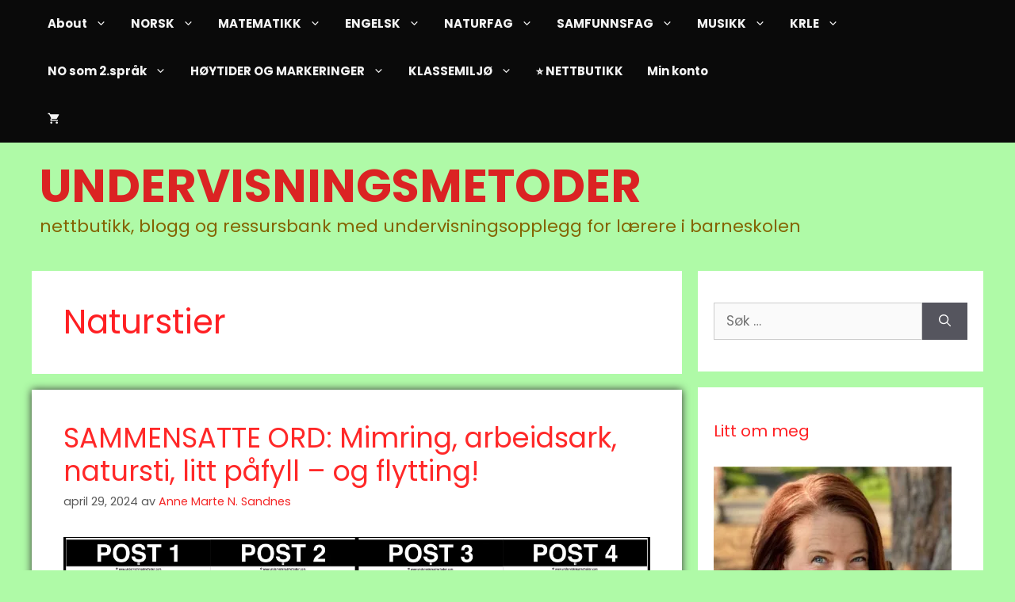

--- FILE ---
content_type: text/html; charset=UTF-8
request_url: https://undervisningsmetoder.com/category/naturstier/
body_size: 27841
content:
<!DOCTYPE html>
<html lang="nb-NO" prefix="og: https://ogp.me/ns#">
<head>
	<meta charset="UTF-8">
	<meta name="viewport" content="width=device-width, initial-scale=1"><script>window._wca = window._wca || [];</script>

<!-- Search Engine Optimization by Rank Math - https://rankmath.com/ -->
<title>Naturstier - UNDERVISNINGSMETODER</title>
<meta name="robots" content="follow, index, max-snippet:-1, max-video-preview:-1, max-image-preview:large"/>
<link rel="canonical" href="https://undervisningsmetoder.com/category/naturstier/" />
<meta property="og:locale" content="nb_NO" />
<meta property="og:type" content="article" />
<meta property="og:title" content="Naturstier - UNDERVISNINGSMETODER" />
<meta property="og:url" content="https://undervisningsmetoder.com/category/naturstier/" />
<meta property="og:site_name" content="UNDERVISNINGSMETODER" />
<meta name="twitter:card" content="summary_large_image" />
<meta name="twitter:title" content="Naturstier - UNDERVISNINGSMETODER" />
<meta name="twitter:label1" content="Innlegg" />
<meta name="twitter:data1" content="5" />
<script type="application/ld+json" class="rank-math-schema">{"@context":"https://schema.org","@graph":[{"@type":"Person","@id":"https://undervisningsmetoder.com/#person","name":"hp2"},{"@type":"WebSite","@id":"https://undervisningsmetoder.com/#website","url":"https://undervisningsmetoder.com","name":"UNDERVISNINGSMETODER","publisher":{"@id":"https://undervisningsmetoder.com/#person"},"inLanguage":"nb-NO"},{"@type":"CollectionPage","@id":"https://undervisningsmetoder.com/category/naturstier/#webpage","url":"https://undervisningsmetoder.com/category/naturstier/","name":"Naturstier - UNDERVISNINGSMETODER","isPartOf":{"@id":"https://undervisningsmetoder.com/#website"},"inLanguage":"nb-NO"}]}</script>
<!-- /Rank Math WordPress SEO plugin -->

<link rel='dns-prefetch' href='//challenges.cloudflare.com' />
<link rel='dns-prefetch' href='//stats.wp.com' />
<link rel='dns-prefetch' href='//widgets.wp.com' />
<link rel='dns-prefetch' href='//s0.wp.com' />
<link rel='dns-prefetch' href='//0.gravatar.com' />
<link rel='dns-prefetch' href='//1.gravatar.com' />
<link rel='dns-prefetch' href='//2.gravatar.com' />
<link href='https://fonts.gstatic.com' crossorigin rel='preconnect' />
<link href='https://fonts.googleapis.com' crossorigin rel='preconnect' />
<link rel="alternate" type="application/rss+xml" title="UNDERVISNINGSMETODER &raquo; strøm" href="https://undervisningsmetoder.com/feed/" />
<link rel="alternate" type="application/rss+xml" title="UNDERVISNINGSMETODER &raquo; kommentarstrøm" href="https://undervisningsmetoder.com/comments/feed/" />
<link rel="alternate" type="application/rss+xml" title="UNDERVISNINGSMETODER &raquo; Naturstier kategori-strøm" href="https://undervisningsmetoder.com/category/naturstier/feed/" />
<style id='wp-img-auto-sizes-contain-inline-css'>
img:is([sizes=auto i],[sizes^="auto," i]){contain-intrinsic-size:3000px 1500px}
/*# sourceURL=wp-img-auto-sizes-contain-inline-css */
</style>

<link rel='stylesheet' id='generate-fonts-css' href='//fonts.googleapis.com/css?family=Poppins:300,regular,500,600,700&#038;display=swap' media='all' />
<link data-optimized="1" rel='stylesheet' id='sbi_styles-css' href='https://undervisningsmetoder.com/wp-content/litespeed/css/9e4b2eee3d37f402b2b76ed5d93a86e6.css?ver=a86e6' media='all' />
<link data-optimized="1" rel='stylesheet' id='wp-block-library-css' href='https://undervisningsmetoder.com/wp-content/litespeed/css/3f8ada934268031ffff0042d60fbccc3.css?ver=bccc3' media='all' />
<style id='wp-block-heading-inline-css'>
h1:where(.wp-block-heading).has-background,h2:where(.wp-block-heading).has-background,h3:where(.wp-block-heading).has-background,h4:where(.wp-block-heading).has-background,h5:where(.wp-block-heading).has-background,h6:where(.wp-block-heading).has-background{padding:1.25em 2.375em}h1.has-text-align-left[style*=writing-mode]:where([style*=vertical-lr]),h1.has-text-align-right[style*=writing-mode]:where([style*=vertical-rl]),h2.has-text-align-left[style*=writing-mode]:where([style*=vertical-lr]),h2.has-text-align-right[style*=writing-mode]:where([style*=vertical-rl]),h3.has-text-align-left[style*=writing-mode]:where([style*=vertical-lr]),h3.has-text-align-right[style*=writing-mode]:where([style*=vertical-rl]),h4.has-text-align-left[style*=writing-mode]:where([style*=vertical-lr]),h4.has-text-align-right[style*=writing-mode]:where([style*=vertical-rl]),h5.has-text-align-left[style*=writing-mode]:where([style*=vertical-lr]),h5.has-text-align-right[style*=writing-mode]:where([style*=vertical-rl]),h6.has-text-align-left[style*=writing-mode]:where([style*=vertical-lr]),h6.has-text-align-right[style*=writing-mode]:where([style*=vertical-rl]){rotate:180deg}
/*# sourceURL=https://undervisningsmetoder.com/wp-includes/blocks/heading/style.min.css */
</style>
<style id='wp-block-paragraph-inline-css'>
.is-small-text{font-size:.875em}.is-regular-text{font-size:1em}.is-large-text{font-size:2.25em}.is-larger-text{font-size:3em}.has-drop-cap:not(:focus):first-letter{float:left;font-size:8.4em;font-style:normal;font-weight:100;line-height:.68;margin:.05em .1em 0 0;text-transform:uppercase}body.rtl .has-drop-cap:not(:focus):first-letter{float:none;margin-left:.1em}p.has-drop-cap.has-background{overflow:hidden}:root :where(p.has-background){padding:1.25em 2.375em}:where(p.has-text-color:not(.has-link-color)) a{color:inherit}p.has-text-align-left[style*="writing-mode:vertical-lr"],p.has-text-align-right[style*="writing-mode:vertical-rl"]{rotate:180deg}
/*# sourceURL=https://undervisningsmetoder.com/wp-includes/blocks/paragraph/style.min.css */
</style>
<style id='global-styles-inline-css'>
:root{--wp--preset--aspect-ratio--square: 1;--wp--preset--aspect-ratio--4-3: 4/3;--wp--preset--aspect-ratio--3-4: 3/4;--wp--preset--aspect-ratio--3-2: 3/2;--wp--preset--aspect-ratio--2-3: 2/3;--wp--preset--aspect-ratio--16-9: 16/9;--wp--preset--aspect-ratio--9-16: 9/16;--wp--preset--color--black: #000000;--wp--preset--color--cyan-bluish-gray: #abb8c3;--wp--preset--color--white: #ffffff;--wp--preset--color--pale-pink: #f78da7;--wp--preset--color--vivid-red: #cf2e2e;--wp--preset--color--luminous-vivid-orange: #ff6900;--wp--preset--color--luminous-vivid-amber: #fcb900;--wp--preset--color--light-green-cyan: #7bdcb5;--wp--preset--color--vivid-green-cyan: #00d084;--wp--preset--color--pale-cyan-blue: #8ed1fc;--wp--preset--color--vivid-cyan-blue: #0693e3;--wp--preset--color--vivid-purple: #9b51e0;--wp--preset--color--contrast: var(--contrast);--wp--preset--color--contrast-2: var(--contrast-2);--wp--preset--color--contrast-3: var(--contrast-3);--wp--preset--color--base: var(--base);--wp--preset--color--base-2: var(--base-2);--wp--preset--color--base-3: var(--base-3);--wp--preset--color--accent: var(--accent);--wp--preset--gradient--vivid-cyan-blue-to-vivid-purple: linear-gradient(135deg,rgb(6,147,227) 0%,rgb(155,81,224) 100%);--wp--preset--gradient--light-green-cyan-to-vivid-green-cyan: linear-gradient(135deg,rgb(122,220,180) 0%,rgb(0,208,130) 100%);--wp--preset--gradient--luminous-vivid-amber-to-luminous-vivid-orange: linear-gradient(135deg,rgb(252,185,0) 0%,rgb(255,105,0) 100%);--wp--preset--gradient--luminous-vivid-orange-to-vivid-red: linear-gradient(135deg,rgb(255,105,0) 0%,rgb(207,46,46) 100%);--wp--preset--gradient--very-light-gray-to-cyan-bluish-gray: linear-gradient(135deg,rgb(238,238,238) 0%,rgb(169,184,195) 100%);--wp--preset--gradient--cool-to-warm-spectrum: linear-gradient(135deg,rgb(74,234,220) 0%,rgb(151,120,209) 20%,rgb(207,42,186) 40%,rgb(238,44,130) 60%,rgb(251,105,98) 80%,rgb(254,248,76) 100%);--wp--preset--gradient--blush-light-purple: linear-gradient(135deg,rgb(255,206,236) 0%,rgb(152,150,240) 100%);--wp--preset--gradient--blush-bordeaux: linear-gradient(135deg,rgb(254,205,165) 0%,rgb(254,45,45) 50%,rgb(107,0,62) 100%);--wp--preset--gradient--luminous-dusk: linear-gradient(135deg,rgb(255,203,112) 0%,rgb(199,81,192) 50%,rgb(65,88,208) 100%);--wp--preset--gradient--pale-ocean: linear-gradient(135deg,rgb(255,245,203) 0%,rgb(182,227,212) 50%,rgb(51,167,181) 100%);--wp--preset--gradient--electric-grass: linear-gradient(135deg,rgb(202,248,128) 0%,rgb(113,206,126) 100%);--wp--preset--gradient--midnight: linear-gradient(135deg,rgb(2,3,129) 0%,rgb(40,116,252) 100%);--wp--preset--font-size--small: 13px;--wp--preset--font-size--medium: 20px;--wp--preset--font-size--large: 36px;--wp--preset--font-size--x-large: 42px;--wp--preset--spacing--20: 0.44rem;--wp--preset--spacing--30: 0.67rem;--wp--preset--spacing--40: 1rem;--wp--preset--spacing--50: 1.5rem;--wp--preset--spacing--60: 2.25rem;--wp--preset--spacing--70: 3.38rem;--wp--preset--spacing--80: 5.06rem;--wp--preset--shadow--natural: 6px 6px 9px rgba(0, 0, 0, 0.2);--wp--preset--shadow--deep: 12px 12px 50px rgba(0, 0, 0, 0.4);--wp--preset--shadow--sharp: 6px 6px 0px rgba(0, 0, 0, 0.2);--wp--preset--shadow--outlined: 6px 6px 0px -3px rgb(255, 255, 255), 6px 6px rgb(0, 0, 0);--wp--preset--shadow--crisp: 6px 6px 0px rgb(0, 0, 0);}:where(.is-layout-flex){gap: 0.5em;}:where(.is-layout-grid){gap: 0.5em;}body .is-layout-flex{display: flex;}.is-layout-flex{flex-wrap: wrap;align-items: center;}.is-layout-flex > :is(*, div){margin: 0;}body .is-layout-grid{display: grid;}.is-layout-grid > :is(*, div){margin: 0;}:where(.wp-block-columns.is-layout-flex){gap: 2em;}:where(.wp-block-columns.is-layout-grid){gap: 2em;}:where(.wp-block-post-template.is-layout-flex){gap: 1.25em;}:where(.wp-block-post-template.is-layout-grid){gap: 1.25em;}.has-black-color{color: var(--wp--preset--color--black) !important;}.has-cyan-bluish-gray-color{color: var(--wp--preset--color--cyan-bluish-gray) !important;}.has-white-color{color: var(--wp--preset--color--white) !important;}.has-pale-pink-color{color: var(--wp--preset--color--pale-pink) !important;}.has-vivid-red-color{color: var(--wp--preset--color--vivid-red) !important;}.has-luminous-vivid-orange-color{color: var(--wp--preset--color--luminous-vivid-orange) !important;}.has-luminous-vivid-amber-color{color: var(--wp--preset--color--luminous-vivid-amber) !important;}.has-light-green-cyan-color{color: var(--wp--preset--color--light-green-cyan) !important;}.has-vivid-green-cyan-color{color: var(--wp--preset--color--vivid-green-cyan) !important;}.has-pale-cyan-blue-color{color: var(--wp--preset--color--pale-cyan-blue) !important;}.has-vivid-cyan-blue-color{color: var(--wp--preset--color--vivid-cyan-blue) !important;}.has-vivid-purple-color{color: var(--wp--preset--color--vivid-purple) !important;}.has-black-background-color{background-color: var(--wp--preset--color--black) !important;}.has-cyan-bluish-gray-background-color{background-color: var(--wp--preset--color--cyan-bluish-gray) !important;}.has-white-background-color{background-color: var(--wp--preset--color--white) !important;}.has-pale-pink-background-color{background-color: var(--wp--preset--color--pale-pink) !important;}.has-vivid-red-background-color{background-color: var(--wp--preset--color--vivid-red) !important;}.has-luminous-vivid-orange-background-color{background-color: var(--wp--preset--color--luminous-vivid-orange) !important;}.has-luminous-vivid-amber-background-color{background-color: var(--wp--preset--color--luminous-vivid-amber) !important;}.has-light-green-cyan-background-color{background-color: var(--wp--preset--color--light-green-cyan) !important;}.has-vivid-green-cyan-background-color{background-color: var(--wp--preset--color--vivid-green-cyan) !important;}.has-pale-cyan-blue-background-color{background-color: var(--wp--preset--color--pale-cyan-blue) !important;}.has-vivid-cyan-blue-background-color{background-color: var(--wp--preset--color--vivid-cyan-blue) !important;}.has-vivid-purple-background-color{background-color: var(--wp--preset--color--vivid-purple) !important;}.has-black-border-color{border-color: var(--wp--preset--color--black) !important;}.has-cyan-bluish-gray-border-color{border-color: var(--wp--preset--color--cyan-bluish-gray) !important;}.has-white-border-color{border-color: var(--wp--preset--color--white) !important;}.has-pale-pink-border-color{border-color: var(--wp--preset--color--pale-pink) !important;}.has-vivid-red-border-color{border-color: var(--wp--preset--color--vivid-red) !important;}.has-luminous-vivid-orange-border-color{border-color: var(--wp--preset--color--luminous-vivid-orange) !important;}.has-luminous-vivid-amber-border-color{border-color: var(--wp--preset--color--luminous-vivid-amber) !important;}.has-light-green-cyan-border-color{border-color: var(--wp--preset--color--light-green-cyan) !important;}.has-vivid-green-cyan-border-color{border-color: var(--wp--preset--color--vivid-green-cyan) !important;}.has-pale-cyan-blue-border-color{border-color: var(--wp--preset--color--pale-cyan-blue) !important;}.has-vivid-cyan-blue-border-color{border-color: var(--wp--preset--color--vivid-cyan-blue) !important;}.has-vivid-purple-border-color{border-color: var(--wp--preset--color--vivid-purple) !important;}.has-vivid-cyan-blue-to-vivid-purple-gradient-background{background: var(--wp--preset--gradient--vivid-cyan-blue-to-vivid-purple) !important;}.has-light-green-cyan-to-vivid-green-cyan-gradient-background{background: var(--wp--preset--gradient--light-green-cyan-to-vivid-green-cyan) !important;}.has-luminous-vivid-amber-to-luminous-vivid-orange-gradient-background{background: var(--wp--preset--gradient--luminous-vivid-amber-to-luminous-vivid-orange) !important;}.has-luminous-vivid-orange-to-vivid-red-gradient-background{background: var(--wp--preset--gradient--luminous-vivid-orange-to-vivid-red) !important;}.has-very-light-gray-to-cyan-bluish-gray-gradient-background{background: var(--wp--preset--gradient--very-light-gray-to-cyan-bluish-gray) !important;}.has-cool-to-warm-spectrum-gradient-background{background: var(--wp--preset--gradient--cool-to-warm-spectrum) !important;}.has-blush-light-purple-gradient-background{background: var(--wp--preset--gradient--blush-light-purple) !important;}.has-blush-bordeaux-gradient-background{background: var(--wp--preset--gradient--blush-bordeaux) !important;}.has-luminous-dusk-gradient-background{background: var(--wp--preset--gradient--luminous-dusk) !important;}.has-pale-ocean-gradient-background{background: var(--wp--preset--gradient--pale-ocean) !important;}.has-electric-grass-gradient-background{background: var(--wp--preset--gradient--electric-grass) !important;}.has-midnight-gradient-background{background: var(--wp--preset--gradient--midnight) !important;}.has-small-font-size{font-size: var(--wp--preset--font-size--small) !important;}.has-medium-font-size{font-size: var(--wp--preset--font-size--medium) !important;}.has-large-font-size{font-size: var(--wp--preset--font-size--large) !important;}.has-x-large-font-size{font-size: var(--wp--preset--font-size--x-large) !important;}
/*# sourceURL=global-styles-inline-css */
</style>
<style id='core-block-supports-inline-css'>
.wp-elements-31396ed42fcd1937ec86e4b103b73434 a:where(:not(.wp-element-button)){color:var(--wp--preset--color--contrast);}.wp-elements-27e43d105ea6d2efe3216dc2313a7acf a:where(:not(.wp-element-button)){color:#ff0000;}.wp-elements-3758356f7d0d033f267602a01954e91d a:where(:not(.wp-element-button)){color:#ff0000;}.wp-elements-feff298a31f4cfe394652b451c86ffe2 a:where(:not(.wp-element-button)){color:#ff0000;}.wp-elements-1960304122d88d8a9dcea92368da3ece a:where(:not(.wp-element-button)){color:var(--wp--preset--color--contrast);}.wp-elements-dc389ccaf5f01d0aa0517db8e453b131 a:where(:not(.wp-element-button)){color:var(--wp--preset--color--contrast);}
/*# sourceURL=core-block-supports-inline-css */
</style>

<style id='classic-theme-styles-inline-css'>
/*! This file is auto-generated */
.wp-block-button__link{color:#fff;background-color:#32373c;border-radius:9999px;box-shadow:none;text-decoration:none;padding:calc(.667em + 2px) calc(1.333em + 2px);font-size:1.125em}.wp-block-file__button{background:#32373c;color:#fff;text-decoration:none}
/*# sourceURL=/wp-includes/css/classic-themes.min.css */
</style>
<link data-optimized="1" rel='stylesheet' id='woocommerce-layout-css' href='https://undervisningsmetoder.com/wp-content/litespeed/css/fdcff8b6a78d22c5f4ffaecb5d23f694.css?ver=3f694' media='all' />
<style id='woocommerce-layout-inline-css'>

	.infinite-scroll .woocommerce-pagination {
		display: none;
	}
/*# sourceURL=woocommerce-layout-inline-css */
</style>
<link data-optimized="1" rel='stylesheet' id='woocommerce-smallscreen-css' href='https://undervisningsmetoder.com/wp-content/litespeed/css/56fd1dd5bf5bf9cc4cf383c019542eab.css?ver=42eab' media='only screen and (max-width: 768px)' />
<link data-optimized="1" rel='stylesheet' id='woocommerce-general-css' href='https://undervisningsmetoder.com/wp-content/litespeed/css/9f142d2599e33e231e7a6fdda184dc1d.css?ver=4dc1d' media='all' />
<style id='woocommerce-inline-inline-css'>
.woocommerce form .form-row .required { visibility: visible; }
/*# sourceURL=woocommerce-inline-inline-css */
</style>
<link data-optimized="1" rel='stylesheet' id='generate-style-css' href='https://undervisningsmetoder.com/wp-content/litespeed/css/a937c9d6e928363cc7a7feb0d392a070.css?ver=2a070' media='all' />
<style id='generate-style-inline-css'>
body{background-color:#affaa7;color:#222222;}a{color:#f42727;}a:hover, a:focus, a:active{color:#000000;}.wp-block-group__inner-container{max-width:1200px;margin-left:auto;margin-right:auto;}.site-header .header-image{width:20px;}.generate-back-to-top{font-size:20px;border-radius:3px;position:fixed;bottom:30px;right:30px;line-height:40px;width:40px;text-align:center;z-index:10;transition:opacity 300ms ease-in-out;opacity:0.1;transform:translateY(1000px);}.generate-back-to-top__show{opacity:1;transform:translateY(0);}:root{--contrast:#222222;--contrast-2:#575760;--contrast-3:#b2b2be;--base:#f0f0f0;--base-2:#f7f8f9;--base-3:#ffffff;--accent:#1e73be;}:root .has-contrast-color{color:var(--contrast);}:root .has-contrast-background-color{background-color:var(--contrast);}:root .has-contrast-2-color{color:var(--contrast-2);}:root .has-contrast-2-background-color{background-color:var(--contrast-2);}:root .has-contrast-3-color{color:var(--contrast-3);}:root .has-contrast-3-background-color{background-color:var(--contrast-3);}:root .has-base-color{color:var(--base);}:root .has-base-background-color{background-color:var(--base);}:root .has-base-2-color{color:var(--base-2);}:root .has-base-2-background-color{background-color:var(--base-2);}:root .has-base-3-color{color:var(--base-3);}:root .has-base-3-background-color{background-color:var(--base-3);}:root .has-accent-color{color:var(--accent);}:root .has-accent-background-color{background-color:var(--accent);}body, button, input, select, textarea{font-family:"Poppins", sans-serif;}body{line-height:1.5;}.entry-content > [class*="wp-block-"]:not(:last-child):not(.wp-block-heading){margin-bottom:1.5em;}.main-title{font-size:58px;}.site-description{font-size:22px;}.main-navigation a, .menu-toggle{font-weight:bold;}.main-navigation .main-nav ul ul li a{font-size:14px;}.sidebar .widget, .footer-widgets .widget{font-size:15px;}@media (max-width:768px){.main-title{font-size:28px;}h1{font-size:31px;}h2{font-size:27px;}h3{font-size:24px;}h4{font-size:22px;}h5{font-size:19px;}}.top-bar{background-color:#636363;color:#ffffff;}.top-bar a{color:#ffffff;}.top-bar a:hover{color:#303030;}.site-header{background-color:#affaa7;}.main-title a,.main-title a:hover{color:#db2323;}.site-description{color:#846300;}.main-navigation,.main-navigation ul ul{background-color:#0a0a0a;}.main-navigation .main-nav ul li a, .main-navigation .menu-toggle, .main-navigation .menu-bar-items{color:#f4f4f4;}.main-navigation .main-nav ul li:not([class*="current-menu-"]):hover > a, .main-navigation .main-nav ul li:not([class*="current-menu-"]):focus > a, .main-navigation .main-nav ul li.sfHover:not([class*="current-menu-"]) > a, .main-navigation .menu-bar-item:hover > a, .main-navigation .menu-bar-item.sfHover > a{color:#7a8896;background-color:#ffffff;}button.menu-toggle:hover,button.menu-toggle:focus{color:#f4f4f4;}.main-navigation .main-nav ul li[class*="current-menu-"] > a{color:#7a8896;background-color:#ffffff;}.navigation-search input[type="search"],.navigation-search input[type="search"]:active, .navigation-search input[type="search"]:focus, .main-navigation .main-nav ul li.search-item.active > a, .main-navigation .menu-bar-items .search-item.active > a{color:#7a8896;background-color:#ffffff;}.main-navigation ul ul{background-color:#eaeaea;}.main-navigation .main-nav ul ul li a{color:#515151;}.main-navigation .main-nav ul ul li:not([class*="current-menu-"]):hover > a,.main-navigation .main-nav ul ul li:not([class*="current-menu-"]):focus > a, .main-navigation .main-nav ul ul li.sfHover:not([class*="current-menu-"]) > a{color:#7a8896;background-color:#eaeaea;}.main-navigation .main-nav ul ul li[class*="current-menu-"] > a{color:#7a8896;background-color:#eaeaea;}.separate-containers .inside-article, .separate-containers .comments-area, .separate-containers .page-header, .one-container .container, .separate-containers .paging-navigation, .inside-page-header{background-color:#ffffff;}.entry-title a{color:#ff2828;}.entry-title a:hover{color:#55555e;}.entry-meta{color:#595959;}h1{color:#ff1f23;}h2{color:#ff1f23;}h3{color:#000000;}h4{color:#000000;}h5{color:#000000;}h6{color:#000000;}.sidebar .widget{background-color:#ffffff;}.footer-widgets{background-color:#ffffff;}.footer-widgets .widget-title{color:#000000;}.site-info{color:#ffffff;background-color:#55555e;}.site-info a{color:#ffffff;}.site-info a:hover{color:#d3d3d3;}.footer-bar .widget_nav_menu .current-menu-item a{color:#d3d3d3;}input[type="text"],input[type="email"],input[type="url"],input[type="password"],input[type="search"],input[type="tel"],input[type="number"],textarea,select{color:#666666;background-color:#fafafa;border-color:#cccccc;}input[type="text"]:focus,input[type="email"]:focus,input[type="url"]:focus,input[type="password"]:focus,input[type="search"]:focus,input[type="tel"]:focus,input[type="number"]:focus,textarea:focus,select:focus{color:#666666;background-color:#ffffff;border-color:#bfbfbf;}button,html input[type="button"],input[type="reset"],input[type="submit"],a.button,a.wp-block-button__link:not(.has-background){color:#ffffff;background-color:#55555e;}button:hover,html input[type="button"]:hover,input[type="reset"]:hover,input[type="submit"]:hover,a.button:hover,button:focus,html input[type="button"]:focus,input[type="reset"]:focus,input[type="submit"]:focus,a.button:focus,a.wp-block-button__link:not(.has-background):active,a.wp-block-button__link:not(.has-background):focus,a.wp-block-button__link:not(.has-background):hover{color:#ffffff;background-color:#3f4047;}a.generate-back-to-top{background-color:#f45858;color:#ffffff;}a.generate-back-to-top:hover,a.generate-back-to-top:focus{background-color:rgba( 0,0,0,0.6 );color:#ffffff;}:root{--gp-search-modal-bg-color:var(--base-3);--gp-search-modal-text-color:var(--contrast);--gp-search-modal-overlay-bg-color:rgba(0,0,0,0.2);}@media (max-width: 768px){.main-navigation .menu-bar-item:hover > a, .main-navigation .menu-bar-item.sfHover > a{background:none;color:#f4f4f4;}}.inside-header{padding:20px 0px 20px 10px;}.nav-below-header .main-navigation .inside-navigation.grid-container, .nav-above-header .main-navigation .inside-navigation.grid-container{padding:0px 15px 0px 5px;}.site-main .wp-block-group__inner-container{padding:40px;}.separate-containers .paging-navigation{padding-top:20px;padding-bottom:20px;}.entry-content .alignwide, body:not(.no-sidebar) .entry-content .alignfull{margin-left:-40px;width:calc(100% + 80px);max-width:calc(100% + 80px);}.main-navigation .main-nav ul li a,.menu-toggle,.main-navigation .menu-bar-item > a{padding-left:15px;padding-right:15px;}.main-navigation .main-nav ul ul li a{padding:10px 15px 10px 15px;}.rtl .menu-item-has-children .dropdown-menu-toggle{padding-left:15px;}.menu-item-has-children .dropdown-menu-toggle{padding-right:15px;}.rtl .main-navigation .main-nav ul li.menu-item-has-children > a{padding-right:15px;}.widget-area .widget{padding:40px 20px 40px 20px;}@media (max-width:768px){.separate-containers .inside-article, .separate-containers .comments-area, .separate-containers .page-header, .separate-containers .paging-navigation, .one-container .site-content, .inside-page-header{padding:30px;}.site-main .wp-block-group__inner-container{padding:30px;}.inside-top-bar{padding-right:30px;padding-left:30px;}.inside-header{padding-right:30px;padding-left:30px;}.widget-area .widget{padding-top:30px;padding-right:30px;padding-bottom:30px;padding-left:30px;}.footer-widgets-container{padding-top:30px;padding-right:30px;padding-bottom:30px;padding-left:30px;}.inside-site-info{padding-right:30px;padding-left:30px;}.entry-content .alignwide, body:not(.no-sidebar) .entry-content .alignfull{margin-left:-30px;width:calc(100% + 60px);max-width:calc(100% + 60px);}.one-container .site-main .paging-navigation{margin-bottom:20px;}}/* End cached CSS */.is-right-sidebar{width:30%;}.is-left-sidebar{width:25%;}.site-content .content-area{width:70%;}@media (max-width: 768px){.main-navigation .menu-toggle,.sidebar-nav-mobile:not(#sticky-placeholder){display:block;}.main-navigation ul,.gen-sidebar-nav,.main-navigation:not(.slideout-navigation):not(.toggled) .main-nav > ul,.has-inline-mobile-toggle #site-navigation .inside-navigation > *:not(.navigation-search):not(.main-nav){display:none;}.nav-align-right .inside-navigation,.nav-align-center .inside-navigation{justify-content:space-between;}}
.dynamic-author-image-rounded{border-radius:100%;}.dynamic-featured-image, .dynamic-author-image{vertical-align:middle;}.one-container.blog .dynamic-content-template:not(:last-child), .one-container.archive .dynamic-content-template:not(:last-child){padding-bottom:0px;}.dynamic-entry-excerpt > p:last-child{margin-bottom:0px;}
@media (max-width: 1024px){.main-title, .navigation-branding .main-title{font-size:40px;}}
/*# sourceURL=generate-style-inline-css */
</style>
<link data-optimized="1" rel='stylesheet' id='generate-child-css' href='https://undervisningsmetoder.com/wp-content/litespeed/css/eb164e42ef2542e674381b1e9f762db9.css?ver=62db9' media='all' />
<link data-optimized="1" rel='stylesheet' id='jetpack_likes-css' href='https://undervisningsmetoder.com/wp-content/litespeed/css/85a41b8f13e45cab054c11fb067190c4.css?ver=190c4' media='all' />
<style id='jetpack_facebook_likebox-inline-css'>
.widget_facebook_likebox {
	overflow: hidden;
}

/*# sourceURL=https://undervisningsmetoder.com/wp-content/plugins/jetpack/modules/widgets/facebook-likebox/style.css */
</style>
<link data-optimized="1" rel='stylesheet' id='vipps-gw-css' href='https://undervisningsmetoder.com/wp-content/litespeed/css/3b8d11d8bc518f488deeaddd815aca80.css?ver=aca80' media='all' />
<link data-optimized="1" rel='stylesheet' id='generate-blog-images-css' href='https://undervisningsmetoder.com/wp-content/litespeed/css/5267873565768e5ebc2910e3babcf9b4.css?ver=cf9b4' media='all' />
<link data-optimized="1" rel='stylesheet' id='generate-woocommerce-css' href='https://undervisningsmetoder.com/wp-content/litespeed/css/f66e40b08aa874a0b18aa42a9c9faf54.css?ver=faf54' media='all' />
<style id='generate-woocommerce-inline-css'>
.woocommerce ul.products li.product .woocommerce-LoopProduct-link h2, .woocommerce ul.products li.product .woocommerce-loop-category__title{font-weight:normal;text-transform:none;font-size:20px;}.woocommerce .up-sells ul.products li.product .woocommerce-LoopProduct-link h2, .woocommerce .cross-sells ul.products li.product .woocommerce-LoopProduct-link h2, .woocommerce .related ul.products li.product .woocommerce-LoopProduct-link h2{font-size:20px;}.woocommerce #respond input#submit, .woocommerce a.button, .woocommerce button.button, .woocommerce input.button, .wc-block-components-button{color:#ffffff;background-color:#55555e;text-decoration:none;font-weight:normal;text-transform:none;}.woocommerce #respond input#submit:hover, .woocommerce a.button:hover, .woocommerce button.button:hover, .woocommerce input.button:hover, .wc-block-components-button:hover{color:#ffffff;background-color:#3f4047;}.woocommerce #respond input#submit.alt, .woocommerce a.button.alt, .woocommerce button.button.alt, .woocommerce input.button.alt, .woocommerce #respond input#submit.alt.disabled, .woocommerce #respond input#submit.alt.disabled:hover, .woocommerce #respond input#submit.alt:disabled, .woocommerce #respond input#submit.alt:disabled:hover, .woocommerce #respond input#submit.alt:disabled[disabled], .woocommerce #respond input#submit.alt:disabled[disabled]:hover, .woocommerce a.button.alt.disabled, .woocommerce a.button.alt.disabled:hover, .woocommerce a.button.alt:disabled, .woocommerce a.button.alt:disabled:hover, .woocommerce a.button.alt:disabled[disabled], .woocommerce a.button.alt:disabled[disabled]:hover, .woocommerce button.button.alt.disabled, .woocommerce button.button.alt.disabled:hover, .woocommerce button.button.alt:disabled, .woocommerce button.button.alt:disabled:hover, .woocommerce button.button.alt:disabled[disabled], .woocommerce button.button.alt:disabled[disabled]:hover, .woocommerce input.button.alt.disabled, .woocommerce input.button.alt.disabled:hover, .woocommerce input.button.alt:disabled, .woocommerce input.button.alt:disabled:hover, .woocommerce input.button.alt:disabled[disabled], .woocommerce input.button.alt:disabled[disabled]:hover{color:#ffffff;background-color:#1e73be;}.woocommerce #respond input#submit.alt:hover, .woocommerce a.button.alt:hover, .woocommerce button.button.alt:hover, .woocommerce input.button.alt:hover{color:#ffffff;background-color:#377fbf;}button.wc-block-components-panel__button{font-size:inherit;}.woocommerce .star-rating span:before, .woocommerce p.stars:hover a::before{color:#ffa200;}.woocommerce span.onsale{background-color:#222222;color:#ffffff;}.woocommerce ul.products li.product .price, .woocommerce div.product p.price{color:#222222;}.woocommerce div.product .woocommerce-tabs ul.tabs li a{color:#222222;}.woocommerce div.product .woocommerce-tabs ul.tabs li a:hover, .woocommerce div.product .woocommerce-tabs ul.tabs li.active a{color:#1e73be;}.woocommerce-message{background-color:#0b9444;color:#ffffff;}div.woocommerce-message a.button, div.woocommerce-message a.button:focus, div.woocommerce-message a.button:hover, div.woocommerce-message a, div.woocommerce-message a:focus, div.woocommerce-message a:hover{color:#ffffff;}.woocommerce-info{background-color:#1e73be;color:#ffffff;}div.woocommerce-info a.button, div.woocommerce-info a.button:focus, div.woocommerce-info a.button:hover, div.woocommerce-info a, div.woocommerce-info a:focus, div.woocommerce-info a:hover{color:#ffffff;}.woocommerce-error{background-color:#e8626d;color:#ffffff;}div.woocommerce-error a.button, div.woocommerce-error a.button:focus, div.woocommerce-error a.button:hover, div.woocommerce-error a, div.woocommerce-error a:focus, div.woocommerce-error a:hover{color:#ffffff;}.woocommerce-product-details__short-description{color:#222222;}#wc-mini-cart{background-color:#ffffff;color:#000000;}#wc-mini-cart a:not(.button), #wc-mini-cart a.remove{color:#000000;}#wc-mini-cart .button{color:#ffffff;}#wc-mini-cart .button:hover, #wc-mini-cart .button:focus, #wc-mini-cart .button:active{color:#ffffff;}.woocommerce #content div.product div.images, .woocommerce div.product div.images, .woocommerce-page #content div.product div.images, .woocommerce-page div.product div.images{width:50%;}.add-to-cart-panel{background-color:#ffffff;color:#000000;}.add-to-cart-panel a:not(.button){color:#000000;}.woocommerce .widget_price_filter .price_slider_wrapper .ui-widget-content{background-color:#dddddd;}.woocommerce .widget_price_filter .ui-slider .ui-slider-range, .woocommerce .widget_price_filter .ui-slider .ui-slider-handle{background-color:#666666;}.woocommerce-MyAccount-navigation li.is-active a:after, a.button.wc-forward:after{display:none;}#payment .payment_methods>.wc_payment_method>label:before{font-family:WooCommerce;content:"\e039";}#payment .payment_methods li.wc_payment_method>input[type=radio]:first-child:checked+label:before{content:"\e03c";}.woocommerce-ordering:after{font-family:WooCommerce;content:"\e00f";}.wc-columns-container .products, .woocommerce .related ul.products, .woocommerce .up-sells ul.products{grid-gap:40px;}@media (max-width: 1024px){.woocommerce .wc-columns-container.wc-tablet-columns-2 .products{-ms-grid-columns:(1fr)[2];grid-template-columns:repeat(2, 1fr);}.wc-related-upsell-tablet-columns-2 .related ul.products, .wc-related-upsell-tablet-columns-2 .up-sells ul.products{-ms-grid-columns:(1fr)[2];grid-template-columns:repeat(2, 1fr);}}@media (max-width:768px){.add-to-cart-panel .continue-shopping{background-color:#ffffff;}.woocommerce #content div.product div.images,.woocommerce div.product div.images,.woocommerce-page #content div.product div.images,.woocommerce-page div.product div.images{width:100%;}}@media (max-width: 768px){nav.toggled .main-nav li.wc-menu-item{display:none !important;}.mobile-bar-items.wc-mobile-cart-items{z-index:1;}}
/*# sourceURL=generate-woocommerce-inline-css */
</style>
<link data-optimized="1" rel='stylesheet' id='generate-woocommerce-mobile-css' href='https://undervisningsmetoder.com/wp-content/litespeed/css/679d6761d1b7680ae37a7f4ed882a938.css?ver=2a938' media='(max-width:768px)' />
<script src="https://undervisningsmetoder.com/wp-includes/js/jquery/jquery.min.js" id="jquery-core-js"></script>
<script src="https://undervisningsmetoder.com/wp-includes/js/jquery/jquery-migrate.min.js" id="jquery-migrate-js"></script>
<script src="https://undervisningsmetoder.com/wp-content/plugins/woocommerce/assets/js/jquery-blockui/jquery.blockUI.min.js" id="wc-jquery-blockui-js" defer data-wp-strategy="defer"></script>
<script id="wc-add-to-cart-js-extra">
var wc_add_to_cart_params = {"ajax_url":"/wp-admin/admin-ajax.php","wc_ajax_url":"/?wc-ajax=%%endpoint%%","i18n_view_cart":"Vis handlekurv","cart_url":"https://undervisningsmetoder.com/handlekurv/","is_cart":"","cart_redirect_after_add":"no"};
//# sourceURL=wc-add-to-cart-js-extra
</script>
<script src="https://undervisningsmetoder.com/wp-content/plugins/woocommerce/assets/js/frontend/add-to-cart.min.js" id="wc-add-to-cart-js" defer data-wp-strategy="defer"></script>
<script src="https://undervisningsmetoder.com/wp-content/plugins/woocommerce/assets/js/js-cookie/js.cookie.min.js" id="wc-js-cookie-js" defer data-wp-strategy="defer"></script>
<script id="woocommerce-js-extra">
var woocommerce_params = {"ajax_url":"/wp-admin/admin-ajax.php","wc_ajax_url":"/?wc-ajax=%%endpoint%%","i18n_password_show":"Vis passord","i18n_password_hide":"Skjul passord"};
//# sourceURL=woocommerce-js-extra
</script>
<script src="https://undervisningsmetoder.com/wp-content/plugins/woocommerce/assets/js/frontend/woocommerce.min.js" id="woocommerce-js" defer data-wp-strategy="defer"></script>
<script src="https://stats.wp.com/s-202602.js" id="woocommerce-analytics-js" defer data-wp-strategy="defer"></script>
<link rel="https://api.w.org/" href="https://undervisningsmetoder.com/wp-json/" /><link rel="alternate" title="JSON" type="application/json" href="https://undervisningsmetoder.com/wp-json/wp/v2/categories/318" /><link rel="EditURI" type="application/rsd+xml" title="RSD" href="https://undervisningsmetoder.com/xmlrpc.php?rsd" />
<meta name="generator" content="WordPress 6.9" />
	<style>img#wpstats{display:none}</style>
			<noscript><style>.woocommerce-product-gallery{ opacity: 1 !important; }</style></noscript>
	<script type="text/javascript">
//<![CDATA[
(function () {
    var script = document.createElement("script");
    script.type = "text/javascript";
    script.async = true;
    script.charset = "utf-8";
    script.src = "https:" + "//boost-cdn.manatee.dk/config/mboost-1c7ha9c-jlz42x-j4fpdc-j6uk93.js";
    var node = document.getElementsByTagName("head")[0];
    node.parentNode.insertBefore(script, node);
})();
//]]>
</script><!-- Google Tag Manager -->
<script>(function(w,d,s,l,i){w[l]=w[l]||[];w[l].push({'gtm.start':
new Date().getTime(),event:'gtm.js'});var f=d.getElementsByTagName(s)[0],
j=d.createElement(s),dl=l!='dataLayer'?'&l='+l:'';j.async=true;j.src=
'https://www.googletagmanager.com/gtm.js?id='+i+dl;f.parentNode.insertBefore(j,f);
})(window,document,'script','dataLayer','GTM-TQGX3ZV');</script>
<!-- End Google Tag Manager --><link rel="icon" href="https://undervisningsmetoder.com/wp-content/uploads/2020/07/cropped-AM_RED-2-32x32.jpg" sizes="32x32" />
<link rel="icon" href="https://undervisningsmetoder.com/wp-content/uploads/2020/07/cropped-AM_RED-2-192x192.jpg" sizes="192x192" />
<link rel="apple-touch-icon" href="https://undervisningsmetoder.com/wp-content/uploads/2020/07/cropped-AM_RED-2-180x180.jpg" />
<meta name="msapplication-TileImage" content="https://undervisningsmetoder.com/wp-content/uploads/2020/07/cropped-AM_RED-2-270x270.jpg" />
<link data-optimized="1" rel='stylesheet' id='wc-stripe-blocks-checkout-style-css' href='https://undervisningsmetoder.com/wp-content/litespeed/css/35910a629e5108b28700f7103813fae4.css?ver=3fae4' media='all' />
<link data-optimized="1" rel='stylesheet' id='wc-blocks-style-css' href='https://undervisningsmetoder.com/wp-content/litespeed/css/0d91038153a23932a75ca8efda63c8e6.css?ver=3c8e6' media='all' />
<link data-optimized="1" rel='stylesheet' id='jetpack-top-posts-widget-css' href='https://undervisningsmetoder.com/wp-content/litespeed/css/c7bf79c2cba601840380c9b07c964057.css?ver=64057' media='all' />
<link data-optimized="1" rel='stylesheet' id='wpforms-classic-full-css' href='https://undervisningsmetoder.com/wp-content/litespeed/css/ac4c267e2905cc2eeb6458a60e8393cf.css?ver=393cf' media='all' />
</head>

<body class="archive category category-naturstier category-318 wp-embed-responsive wp-theme-generatepress wp-child-theme-uvm theme-generatepress post-image-below-header post-image-aligned-center sticky-menu-fade woocommerce-no-js right-sidebar nav-above-header separate-containers nav-aligned-left header-aligned-left dropdown-hover" itemtype="https://schema.org/Blog" itemscope>
	<!-- Google Tag Manager (noscript) -->
<noscript><iframe src="https://www.googletagmanager.com/ns.html?id=GTM-TQGX3ZV"
height="0" width="0" style="display:none;visibility:hidden"></iframe></noscript>
<!-- End Google Tag Manager (noscript) --><a class="screen-reader-text skip-link" href="#content" title="Hopp til innhold">Hopp til innhold</a>		<nav class="wc-menu-cart-activated main-navigation has-menu-bar-items sub-menu-right" id="site-navigation" aria-label="Primary"  itemtype="https://schema.org/SiteNavigationElement" itemscope>
			<div class="inside-navigation grid-container">
								<button class="menu-toggle" aria-controls="primary-menu" aria-expanded="false">
					<span class="gp-icon icon-menu-bars"><svg viewBox="0 0 512 512" aria-hidden="true" xmlns="http://www.w3.org/2000/svg" width="1em" height="1em"><path d="M0 96c0-13.255 10.745-24 24-24h464c13.255 0 24 10.745 24 24s-10.745 24-24 24H24c-13.255 0-24-10.745-24-24zm0 160c0-13.255 10.745-24 24-24h464c13.255 0 24 10.745 24 24s-10.745 24-24 24H24c-13.255 0-24-10.745-24-24zm0 160c0-13.255 10.745-24 24-24h464c13.255 0 24 10.745 24 24s-10.745 24-24 24H24c-13.255 0-24-10.745-24-24z" /></svg><svg viewBox="0 0 512 512" aria-hidden="true" xmlns="http://www.w3.org/2000/svg" width="1em" height="1em"><path d="M71.029 71.029c9.373-9.372 24.569-9.372 33.942 0L256 222.059l151.029-151.03c9.373-9.372 24.569-9.372 33.942 0 9.372 9.373 9.372 24.569 0 33.942L289.941 256l151.03 151.029c9.372 9.373 9.372 24.569 0 33.942-9.373 9.372-24.569 9.372-33.942 0L256 289.941l-151.029 151.03c-9.373 9.372-24.569 9.372-33.942 0-9.372-9.373-9.372-24.569 0-33.942L222.059 256 71.029 104.971c-9.372-9.373-9.372-24.569 0-33.942z" /></svg></span><span class="mobile-menu">Meny</span>				</button>
				<div id="primary-menu" class="main-nav"><ul id="menu-om-bloggen" class="menu sf-menu"><li id="menu-item-24248" class="menu-item menu-item-type-post_type menu-item-object-page menu-item-has-children menu-item-24248"><a href="https://undervisningsmetoder.com/about/">About<span role="presentation" class="dropdown-menu-toggle"><span class="gp-icon icon-arrow"><svg viewBox="0 0 330 512" aria-hidden="true" xmlns="http://www.w3.org/2000/svg" width="1em" height="1em"><path d="M305.913 197.085c0 2.266-1.133 4.815-2.833 6.514L171.087 335.593c-1.7 1.7-4.249 2.832-6.515 2.832s-4.815-1.133-6.515-2.832L26.064 203.599c-1.7-1.7-2.832-4.248-2.832-6.514s1.132-4.816 2.832-6.515l14.162-14.163c1.7-1.699 3.966-2.832 6.515-2.832 2.266 0 4.815 1.133 6.515 2.832l111.316 111.317 111.316-111.317c1.7-1.699 4.249-2.832 6.515-2.832s4.815 1.133 6.515 2.832l14.162 14.163c1.7 1.7 2.833 4.249 2.833 6.515z" /></svg></span></span></a>
<ul class="sub-menu">
	<li id="menu-item-24278" class="menu-item menu-item-type-post_type menu-item-object-page menu-item-24278"><a href="https://undervisningsmetoder.com/om-undervisningsmetoder/">Om Undervisningsmetoder</a></li>
	<li id="menu-item-37057" class="menu-item menu-item-type-post_type menu-item-object-page menu-item-37057"><a href="https://undervisningsmetoder.com/about/kjops-og-bruksvilkar/">Kjøps- og bruksvilkår</a></li>
	<li id="menu-item-24277" class="menu-item menu-item-type-post_type menu-item-object-page menu-item-24277"><a href="https://undervisningsmetoder.com/personvernerklaering/">Personvernerklæring</a></li>
</ul>
</li>
<li id="menu-item-24249" class="menu-item menu-item-type-post_type menu-item-object-page menu-item-has-children menu-item-24249"><a href="https://undervisningsmetoder.com/norsk/">NORSK<span role="presentation" class="dropdown-menu-toggle"><span class="gp-icon icon-arrow"><svg viewBox="0 0 330 512" aria-hidden="true" xmlns="http://www.w3.org/2000/svg" width="1em" height="1em"><path d="M305.913 197.085c0 2.266-1.133 4.815-2.833 6.514L171.087 335.593c-1.7 1.7-4.249 2.832-6.515 2.832s-4.815-1.133-6.515-2.832L26.064 203.599c-1.7-1.7-2.832-4.248-2.832-6.514s1.132-4.816 2.832-6.515l14.162-14.163c1.7-1.699 3.966-2.832 6.515-2.832 2.266 0 4.815 1.133 6.515 2.832l111.316 111.317 111.316-111.317c1.7-1.699 4.249-2.832 6.515-2.832s4.815 1.133 6.515 2.832l14.162 14.163c1.7 1.7 2.833 4.249 2.833 6.515z" /></svg></span></span></a>
<ul class="sub-menu">
	<li id="menu-item-24256" class="menu-item menu-item-type-post_type menu-item-object-page menu-item-24256"><a href="https://undervisningsmetoder.com/norsk/skriveopplaering/">Skriveopplæring</a></li>
	<li id="menu-item-24263" class="menu-item menu-item-type-post_type menu-item-object-page menu-item-24263"><a href="https://undervisningsmetoder.com/norsk/skriverammer/">Skriverammer</a></li>
	<li id="menu-item-24269" class="menu-item menu-item-type-post_type menu-item-object-page menu-item-24269"><a href="https://undervisningsmetoder.com/setninger/">Setninger</a></li>
	<li id="menu-item-24427" class="menu-item menu-item-type-post_type menu-item-object-page menu-item-24427"><a href="https://undervisningsmetoder.com/uteskole/nye-aktiviteter/">Skrivestopp</a></li>
	<li id="menu-item-24280" class="menu-item menu-item-type-post_type menu-item-object-page menu-item-24280"><a href="https://undervisningsmetoder.com/norsk/leseopplaering-2/">Leseopplæring</a></li>
	<li id="menu-item-24255" class="menu-item menu-item-type-post_type menu-item-object-page menu-item-24255"><a href="https://undervisningsmetoder.com/norsk/introduksjon-av-ny-bokstav/">Introduksjon av ny bokstav</a></li>
	<li id="menu-item-24276" class="menu-item menu-item-type-post_type menu-item-object-page menu-item-24276"><a href="https://undervisningsmetoder.com/norsk/hoyfrekvente-ord/">Høyfrekvente ord</a></li>
	<li id="menu-item-28567" class="menu-item menu-item-type-post_type menu-item-object-page menu-item-28567"><a href="https://undervisningsmetoder.com/norsk/diftonger/">Diftonger</a></li>
	<li id="menu-item-24254" class="menu-item menu-item-type-post_type menu-item-object-page menu-item-24254"><a href="https://undervisningsmetoder.com/norsk/rimord/">Rimord</a></li>
	<li id="menu-item-40689" class="menu-item menu-item-type-post_type menu-item-object-page menu-item-40689"><a href="https://undervisningsmetoder.com/sammensatte-ord/">Sammensatte ord</a></li>
	<li id="menu-item-24274" class="menu-item menu-item-type-post_type menu-item-object-page menu-item-24274"><a href="https://undervisningsmetoder.com/norsk/sporreord/">Spørreord</a></li>
	<li id="menu-item-24275" class="menu-item menu-item-type-post_type menu-item-object-page menu-item-24275"><a href="https://undervisningsmetoder.com/norsk/enkel-og-dobbel-konsonant/">Enkel og dobbel konsonant</a></li>
	<li id="menu-item-40650" class="menu-item menu-item-type-post_type menu-item-object-page menu-item-40650"><a href="https://undervisningsmetoder.com/synonymer-og-antonymer/">Synonymer, antonymer og homonymer</a></li>
	<li id="menu-item-24251" class="menu-item menu-item-type-post_type menu-item-object-page menu-item-24251"><a href="https://undervisningsmetoder.com/norsk/ordklasser/">Ordklasser</a></li>
	<li id="menu-item-24271" class="menu-item menu-item-type-post_type menu-item-object-page menu-item-24271"><a href="https://undervisningsmetoder.com/norsk/kj-og-skj-lyden/">Kj – og skj – lyden</a></li>
	<li id="menu-item-41434" class="menu-item menu-item-type-post_type menu-item-object-page menu-item-41434"><a href="https://undervisningsmetoder.com/norsk/mer-grammatikk/">Mer grammatikk</a></li>
	<li id="menu-item-24779" class="menu-item menu-item-type-post_type menu-item-object-page menu-item-24779"><a href="https://undervisningsmetoder.com/norsk/fortelling/">Fortelling</a></li>
	<li id="menu-item-24279" class="menu-item menu-item-type-post_type menu-item-object-page menu-item-24279"><a href="https://undervisningsmetoder.com/norsk/eventyr/">Eventyr</a></li>
	<li id="menu-item-24262" class="menu-item menu-item-type-post_type menu-item-object-page menu-item-24262"><a href="https://undervisningsmetoder.com/norsk/lesestrategier/faif/">OBIN/BISON</a></li>
	<li id="menu-item-24381" class="menu-item menu-item-type-post_type menu-item-object-page menu-item-24381"><a href="https://undervisningsmetoder.com/systematisk-begrepsopplaering/begrepslaering/">Ord-og begrepslæring</a></li>
	<li id="menu-item-24382" class="menu-item menu-item-type-post_type menu-item-object-page menu-item-24382"><a href="https://undervisningsmetoder.com/systematisk-begrepsopplaering/analysebegreper/">Nyborgs modell for begrepsundervisning</a></li>
	<li id="menu-item-24386" class="menu-item menu-item-type-post_type menu-item-object-page menu-item-24386"><a href="https://undervisningsmetoder.com/systematisk-begrepsopplaering/bu-modellen/">Strukturert begrepslæring – Bredtvedt kompetansesenter</a></li>
</ul>
</li>
<li id="menu-item-24250" class="menu-item menu-item-type-post_type menu-item-object-page menu-item-has-children menu-item-24250"><a href="https://undervisningsmetoder.com/matematikk/">MATEMATIKK<span role="presentation" class="dropdown-menu-toggle"><span class="gp-icon icon-arrow"><svg viewBox="0 0 330 512" aria-hidden="true" xmlns="http://www.w3.org/2000/svg" width="1em" height="1em"><path d="M305.913 197.085c0 2.266-1.133 4.815-2.833 6.514L171.087 335.593c-1.7 1.7-4.249 2.832-6.515 2.832s-4.815-1.133-6.515-2.832L26.064 203.599c-1.7-1.7-2.832-4.248-2.832-6.514s1.132-4.816 2.832-6.515l14.162-14.163c1.7-1.699 3.966-2.832 6.515-2.832 2.266 0 4.815 1.133 6.515 2.832l111.316 111.317 111.316-111.317c1.7-1.699 4.249-2.832 6.515-2.832s4.815 1.133 6.515 2.832l14.162 14.163c1.7 1.7 2.833 4.249 2.833 6.515z" /></svg></span></span></a>
<ul class="sub-menu">
	<li id="menu-item-24303" class="menu-item menu-item-type-post_type menu-item-object-page menu-item-24303"><a href="https://undervisningsmetoder.com/matematikk/geometri/">Geometri</a></li>
	<li id="menu-item-24273" class="menu-item menu-item-type-post_type menu-item-object-page menu-item-24273"><a href="https://undervisningsmetoder.com/matematikk/tall-og-tallplakater/">Tallkort og tallplakater</a></li>
	<li id="menu-item-30475" class="menu-item menu-item-type-post_type menu-item-object-page menu-item-30475"><a href="https://undervisningsmetoder.com/matematikk/regnestrategi-plakater/">Regnestrategi-plakater</a></li>
	<li id="menu-item-24432" class="menu-item menu-item-type-post_type menu-item-object-page menu-item-24432"><a href="https://undervisningsmetoder.com/tall-og-mengdeforstaelse-0-10/">Tall- og mengdeforståelse 0-10</a></li>
	<li id="menu-item-24298" class="menu-item menu-item-type-post_type menu-item-object-page menu-item-24298"><a href="https://undervisningsmetoder.com/matematikk/tallforstaelse0-20/">Tall- og mengdeforståelse 0-20</a></li>
	<li id="menu-item-24321" class="menu-item menu-item-type-post_type menu-item-object-page menu-item-24321"><a href="https://undervisningsmetoder.com/matematikk/tall-og-mengdeforstaelse-0-100/">Tall- og mengdeforståelse 0-100</a></li>
	<li id="menu-item-24342" class="menu-item menu-item-type-post_type menu-item-object-page menu-item-24342"><a href="https://undervisningsmetoder.com/matematikk/tall-og-mengdeforstaelse-0-1000/">Tall- og mengdeforståelse 0-1000</a></li>
	<li id="menu-item-24322" class="menu-item menu-item-type-post_type menu-item-object-page menu-item-24322"><a href="https://undervisningsmetoder.com/matematikk/butikk-og-penger/">Butikk og penger</a></li>
	<li id="menu-item-24288" class="menu-item menu-item-type-post_type menu-item-object-page menu-item-24288"><a href="https://undervisningsmetoder.com/matematikk/tiervenner/">Tiervenner</a></li>
	<li id="menu-item-24287" class="menu-item menu-item-type-post_type menu-item-object-page menu-item-24287"><a href="https://undervisningsmetoder.com/matematikk/tiere-og-enere/">Tiere og enere</a></li>
	<li id="menu-item-24286" class="menu-item menu-item-type-post_type menu-item-object-page menu-item-24286"><a href="https://undervisningsmetoder.com/matematikk/regnestrategier/telle-videretelle-nedover/">Telle videre/telle nedover</a></li>
	<li id="menu-item-24284" class="menu-item menu-item-type-post_type menu-item-object-page menu-item-24284"><a href="https://undervisningsmetoder.com/matematikk/finne-forskjellen/">Finne forskjellen</a></li>
	<li id="menu-item-24264" class="menu-item menu-item-type-post_type menu-item-object-page menu-item-24264"><a href="https://undervisningsmetoder.com/matematikk/halveringdobling/">Dobling/halvering</a></li>
	<li id="menu-item-24265" class="menu-item menu-item-type-post_type menu-item-object-page menu-item-24265"><a href="https://undervisningsmetoder.com/matematikk/fylle-opp-tieren/">Fylle opp tieren og regne om tieren</a></li>
	<li id="menu-item-24309" class="menu-item menu-item-type-post_type menu-item-object-page menu-item-24309"><a href="https://undervisningsmetoder.com/matematikk/maling/klokka/">Klokka</a></li>
	<li id="menu-item-24296" class="menu-item menu-item-type-post_type menu-item-object-page menu-item-24296"><a href="https://undervisningsmetoder.com/matematikk/multiplikasjon/">Multiplikasjon</a></li>
	<li id="menu-item-24295" class="menu-item menu-item-type-post_type menu-item-object-page menu-item-24295"><a href="https://undervisningsmetoder.com/matematikk/divisjon/">Divisjon</a></li>
	<li id="menu-item-24300" class="menu-item menu-item-type-post_type menu-item-object-page menu-item-24300"><a href="https://undervisningsmetoder.com/matematikk/brok/">Brøk</a></li>
	<li id="menu-item-24306" class="menu-item menu-item-type-post_type menu-item-object-page menu-item-has-children menu-item-24306"><a href="https://undervisningsmetoder.com/matematikk/maling/">Måling<span role="presentation" class="dropdown-menu-toggle"><span class="gp-icon icon-arrow-right"><svg viewBox="0 0 192 512" aria-hidden="true" xmlns="http://www.w3.org/2000/svg" width="1em" height="1em" fill-rule="evenodd" clip-rule="evenodd" stroke-linejoin="round" stroke-miterlimit="1.414"><path d="M178.425 256.001c0 2.266-1.133 4.815-2.832 6.515L43.599 394.509c-1.7 1.7-4.248 2.833-6.514 2.833s-4.816-1.133-6.515-2.833l-14.163-14.162c-1.699-1.7-2.832-3.966-2.832-6.515 0-2.266 1.133-4.815 2.832-6.515l111.317-111.316L16.407 144.685c-1.699-1.7-2.832-4.249-2.832-6.515s1.133-4.815 2.832-6.515l14.163-14.162c1.7-1.7 4.249-2.833 6.515-2.833s4.815 1.133 6.514 2.833l131.994 131.993c1.7 1.7 2.832 4.249 2.832 6.515z" fill-rule="nonzero" /></svg></span></span></a>
	<ul class="sub-menu">
		<li id="menu-item-24312" class="menu-item menu-item-type-post_type menu-item-object-page menu-item-24312"><a href="https://undervisningsmetoder.com/matematikk/maling/areal-og-omkrets/">Areal og omkrets</a></li>
		<li id="menu-item-24310" class="menu-item menu-item-type-post_type menu-item-object-page menu-item-24310"><a href="https://undervisningsmetoder.com/matematikk/maling/masse/">Masse</a></li>
		<li id="menu-item-24311" class="menu-item menu-item-type-post_type menu-item-object-page menu-item-24311"><a href="https://undervisningsmetoder.com/matematikk/maling/volum/">Volum</a></li>
		<li id="menu-item-24308" class="menu-item menu-item-type-post_type menu-item-object-page menu-item-24308"><a href="https://undervisningsmetoder.com/matematikk/maling/lengde/">Lengde</a></li>
	</ul>
</li>
	<li id="menu-item-38742" class="menu-item menu-item-type-post_type menu-item-object-page menu-item-38742"><a href="https://undervisningsmetoder.com/matematikk/statistikk/">Statistikk</a></li>
	<li id="menu-item-24297" class="menu-item menu-item-type-post_type menu-item-object-page menu-item-24297"><a href="https://undervisningsmetoder.com/matematikk/prosessnotat/">Problemløsning</a></li>
</ul>
</li>
<li id="menu-item-24315" class="menu-item menu-item-type-post_type menu-item-object-page menu-item-has-children menu-item-24315"><a href="https://undervisningsmetoder.com/engelsk/">ENGELSK<span role="presentation" class="dropdown-menu-toggle"><span class="gp-icon icon-arrow"><svg viewBox="0 0 330 512" aria-hidden="true" xmlns="http://www.w3.org/2000/svg" width="1em" height="1em"><path d="M305.913 197.085c0 2.266-1.133 4.815-2.833 6.514L171.087 335.593c-1.7 1.7-4.249 2.832-6.515 2.832s-4.815-1.133-6.515-2.832L26.064 203.599c-1.7-1.7-2.832-4.248-2.832-6.514s1.132-4.816 2.832-6.515l14.162-14.163c1.7-1.699 3.966-2.832 6.515-2.832 2.266 0 4.815 1.133 6.515 2.832l111.316 111.317 111.316-111.317c1.7-1.699 4.249-2.832 6.515-2.832s4.815 1.133 6.515 2.832l14.162 14.163c1.7 1.7 2.833 4.249 2.833 6.515z" /></svg></span></span></a>
<ul class="sub-menu">
	<li id="menu-item-24316" class="menu-item menu-item-type-post_type menu-item-object-page menu-item-24316"><a href="https://undervisningsmetoder.com/engelsk/the-body/">The body</a></li>
	<li id="menu-item-24318" class="menu-item menu-item-type-post_type menu-item-object-page menu-item-24318"><a href="https://undervisningsmetoder.com/engelsk/thie-is-me/">This is me</a></li>
	<li id="menu-item-24320" class="menu-item menu-item-type-post_type menu-item-object-page menu-item-24320"><a href="https://undervisningsmetoder.com/engelsk/numbers/">Numbers</a></li>
	<li id="menu-item-24317" class="menu-item menu-item-type-post_type menu-item-object-page menu-item-24317"><a href="https://undervisningsmetoder.com/engelsk/colours/">Colours</a></li>
	<li id="menu-item-24319" class="menu-item menu-item-type-post_type menu-item-object-page menu-item-24319"><a href="https://undervisningsmetoder.com/engelsk/the-weather/">The weather</a></li>
	<li id="menu-item-24323" class="menu-item menu-item-type-post_type menu-item-object-page menu-item-24323"><a href="https://undervisningsmetoder.com/engelsk/dagligtale/">Time</a></li>
	<li id="menu-item-24324" class="menu-item menu-item-type-post_type menu-item-object-page menu-item-24324"><a href="https://undervisningsmetoder.com/engelsk/animals/">Animals</a></li>
	<li id="menu-item-24967" class="menu-item menu-item-type-post_type menu-item-object-page menu-item-24967"><a href="https://undervisningsmetoder.com/engelsk/christmas/">Christmas</a></li>
</ul>
</li>
<li id="menu-item-24327" class="menu-item menu-item-type-post_type menu-item-object-page menu-item-has-children menu-item-24327"><a href="https://undervisningsmetoder.com/naturfag/">NATURFAG<span role="presentation" class="dropdown-menu-toggle"><span class="gp-icon icon-arrow"><svg viewBox="0 0 330 512" aria-hidden="true" xmlns="http://www.w3.org/2000/svg" width="1em" height="1em"><path d="M305.913 197.085c0 2.266-1.133 4.815-2.833 6.514L171.087 335.593c-1.7 1.7-4.249 2.832-6.515 2.832s-4.815-1.133-6.515-2.832L26.064 203.599c-1.7-1.7-2.832-4.248-2.832-6.514s1.132-4.816 2.832-6.515l14.162-14.163c1.7-1.699 3.966-2.832 6.515-2.832 2.266 0 4.815 1.133 6.515 2.832l111.316 111.317 111.316-111.317c1.7-1.699 4.249-2.832 6.515-2.832s4.815 1.133 6.515 2.832l14.162 14.163c1.7 1.7 2.833 4.249 2.833 6.515z" /></svg></span></span></a>
<ul class="sub-menu">
	<li id="menu-item-24340" class="menu-item menu-item-type-post_type menu-item-object-page menu-item-24340"><a href="https://undervisningsmetoder.com/naturfag/verdensrommet/">Planetene og verdensrommet</a></li>
	<li id="menu-item-24332" class="menu-item menu-item-type-post_type menu-item-object-page menu-item-24332"><a href="https://undervisningsmetoder.com/naturfag/arstidene/">Årstider og måneder</a></li>
	<li id="menu-item-39062" class="menu-item menu-item-type-post_type menu-item-object-page menu-item-39062"><a href="https://undervisningsmetoder.com/naturfag/vaar/">Vår</a></li>
	<li id="menu-item-24338" class="menu-item menu-item-type-post_type menu-item-object-page menu-item-24338"><a href="https://undervisningsmetoder.com/naturfag/vaarblomster/">Vårblomster</a></li>
	<li id="menu-item-54330" class="menu-item menu-item-type-post_type menu-item-object-page menu-item-54330"><a href="https://undervisningsmetoder.com/naturfag/enkel-dyrkeguide/">Enkel dyrkeguide</a></li>
	<li id="menu-item-39060" class="menu-item menu-item-type-post_type menu-item-object-page menu-item-39060"><a href="https://undervisningsmetoder.com/naturfag/sommer/">Sommer</a></li>
	<li id="menu-item-39057" class="menu-item menu-item-type-post_type menu-item-object-page menu-item-39057"><a href="https://undervisningsmetoder.com/naturfag/host/">Høst</a></li>
	<li id="menu-item-39066" class="menu-item menu-item-type-post_type menu-item-object-page menu-item-39066"><a href="https://undervisningsmetoder.com/naturfag/vinter/">Vinter</a></li>
	<li id="menu-item-24398" class="menu-item menu-item-type-post_type menu-item-object-page menu-item-24398"><a href="https://undervisningsmetoder.com/naturfag/smaakryp/">Insekter og småkryp</a></li>
	<li id="menu-item-24334" class="menu-item menu-item-type-post_type menu-item-object-page menu-item-24334"><a href="https://undervisningsmetoder.com/naturfag/fugler/">Fugler</a></li>
	<li id="menu-item-39508" class="menu-item menu-item-type-post_type menu-item-object-page menu-item-39508"><a href="https://undervisningsmetoder.com/naturfag/sopp/">Sopp</a></li>
	<li id="menu-item-24336" class="menu-item menu-item-type-post_type menu-item-object-page menu-item-24336"><a href="https://undervisningsmetoder.com/naturfag/skogsdyr/">Skogsdyr</a></li>
	<li id="menu-item-24335" class="menu-item menu-item-type-post_type menu-item-object-page menu-item-24335"><a href="https://undervisningsmetoder.com/naturfag/gardsdyr/">Gårdsdyr</a></li>
	<li id="menu-item-36630" class="menu-item menu-item-type-post_type menu-item-object-page menu-item-36630"><a href="https://undervisningsmetoder.com/naturfag/frukt-og-groennsaker/">Frukt og grønnsaker</a></li>
	<li id="menu-item-36432" class="menu-item menu-item-type-post_type menu-item-object-page menu-item-36432"><a href="https://undervisningsmetoder.com/kosthold/">Kosthold</a></li>
	<li id="menu-item-24330" class="menu-item menu-item-type-post_type menu-item-object-page menu-item-24330"><a href="https://undervisningsmetoder.com/naturfag/sansene/">Sansene</a></li>
	<li id="menu-item-24337" class="menu-item menu-item-type-post_type menu-item-object-page menu-item-24337"><a href="https://undervisningsmetoder.com/naturfag/mangfold-i-naturen/traer/">Trær</a></li>
	<li id="menu-item-24396" class="menu-item menu-item-type-post_type menu-item-object-page menu-item-24396"><a href="https://undervisningsmetoder.com/naturfag/vann/">Vann</a></li>
	<li id="menu-item-24329" class="menu-item menu-item-type-post_type menu-item-object-page menu-item-24329"><a href="https://undervisningsmetoder.com/naturfag/resirkulering-og-ombruk/">Resirkulering og ombruk</a></li>
	<li id="menu-item-24333" class="menu-item menu-item-type-post_type menu-item-object-page menu-item-24333"><a href="https://undervisningsmetoder.com/naturfag/mangfold-i-naturen/dinosaurer/">Dinosaurer</a></li>
	<li id="menu-item-33208" class="menu-item menu-item-type-post_type menu-item-object-page menu-item-33208"><a href="https://undervisningsmetoder.com/naturfag/nedbrytere/">Nedbrytere</a></li>
	<li id="menu-item-24328" class="menu-item menu-item-type-post_type menu-item-object-page menu-item-24328"><a href="https://undervisningsmetoder.com/naturfag/forsopling-av-havet/">Forsøpling av havet</a></li>
</ul>
</li>
<li id="menu-item-24341" class="menu-item menu-item-type-post_type menu-item-object-page menu-item-has-children menu-item-24341"><a href="https://undervisningsmetoder.com/samfunnsfag/">SAMFUNNSFAG<span role="presentation" class="dropdown-menu-toggle"><span class="gp-icon icon-arrow"><svg viewBox="0 0 330 512" aria-hidden="true" xmlns="http://www.w3.org/2000/svg" width="1em" height="1em"><path d="M305.913 197.085c0 2.266-1.133 4.815-2.833 6.514L171.087 335.593c-1.7 1.7-4.249 2.832-6.515 2.832s-4.815-1.133-6.515-2.832L26.064 203.599c-1.7-1.7-2.832-4.248-2.832-6.514s1.132-4.816 2.832-6.515l14.162-14.163c1.7-1.699 3.966-2.832 6.515-2.832 2.266 0 4.815 1.133 6.515 2.832l111.316 111.317 111.316-111.317c1.7-1.699 4.249-2.832 6.515-2.832s4.815 1.133 6.515 2.832l14.162 14.163c1.7 1.7 2.833 4.249 2.833 6.515z" /></svg></span></span></a>
<ul class="sub-menu">
	<li id="menu-item-24402" class="menu-item menu-item-type-post_type menu-item-object-page menu-item-24402"><a href="https://undervisningsmetoder.com/samfunnsfag/valg-og-demokrati/">Valg og demokrati</a></li>
	<li id="menu-item-39969" class="menu-item menu-item-type-post_type menu-item-object-page menu-item-39969"><a href="https://undervisningsmetoder.com/kommunestyre-og-fylkestingvalg/">Kommunestyre-og fylkestingvalg</a></li>
	<li id="menu-item-24282" class="menu-item menu-item-type-post_type menu-item-object-page menu-item-24282"><a href="https://undervisningsmetoder.com/samfunnsfag/norge/">Norge</a></li>
	<li id="menu-item-38554" class="menu-item menu-item-type-post_type menu-item-object-page menu-item-38554"><a href="https://undervisningsmetoder.com/samfunnsfag/land-i-verden/">Land i verden</a></li>
	<li id="menu-item-24343" class="menu-item menu-item-type-post_type menu-item-object-page menu-item-24343"><a href="https://undervisningsmetoder.com/samfunnsfag/historie/steinalderen-i-norge/">Steinalderen i Norge</a></li>
	<li id="menu-item-42001" class="menu-item menu-item-type-post_type menu-item-object-page menu-item-42001"><a href="https://undervisningsmetoder.com/samfunnsfag/bronsealderen/">Bronsealderen</a></li>
	<li id="menu-item-24344" class="menu-item menu-item-type-post_type menu-item-object-page menu-item-24344"><a href="https://undervisningsmetoder.com/samfunnsfag/vikingtiden/">Vikingtiden</a></li>
</ul>
</li>
<li id="menu-item-24346" class="menu-item menu-item-type-post_type menu-item-object-page menu-item-has-children menu-item-24346"><a href="https://undervisningsmetoder.com/musikk/">MUSIKK<span role="presentation" class="dropdown-menu-toggle"><span class="gp-icon icon-arrow"><svg viewBox="0 0 330 512" aria-hidden="true" xmlns="http://www.w3.org/2000/svg" width="1em" height="1em"><path d="M305.913 197.085c0 2.266-1.133 4.815-2.833 6.514L171.087 335.593c-1.7 1.7-4.249 2.832-6.515 2.832s-4.815-1.133-6.515-2.832L26.064 203.599c-1.7-1.7-2.832-4.248-2.832-6.514s1.132-4.816 2.832-6.515l14.162-14.163c1.7-1.699 3.966-2.832 6.515-2.832 2.266 0 4.815 1.133 6.515 2.832l111.316 111.317 111.316-111.317c1.7-1.699 4.249-2.832 6.515-2.832s4.815 1.133 6.515 2.832l14.162 14.163c1.7 1.7 2.833 4.249 2.833 6.515z" /></svg></span></span></a>
<ul class="sub-menu">
	<li id="menu-item-24355" class="menu-item menu-item-type-post_type menu-item-object-page menu-item-24355"><a href="https://undervisningsmetoder.com/musikk/musikkleker/">Musikkleker</a></li>
	<li id="menu-item-24359" class="menu-item menu-item-type-post_type menu-item-object-page menu-item-24359"><a href="https://undervisningsmetoder.com/musikk/rytmeogpuls/">Rytme og puls</a></li>
	<li id="menu-item-24353" class="menu-item menu-item-type-post_type menu-item-object-page menu-item-24353"><a href="https://undervisningsmetoder.com/musikk/lydkulisser/">Lydkulisser</a></li>
	<li id="menu-item-24369" class="menu-item menu-item-type-post_type menu-item-object-page menu-item-24369"><a href="https://undervisningsmetoder.com/musikk/sanglek/">Sangleker</a></li>
	<li id="menu-item-24367" class="menu-item menu-item-type-post_type menu-item-object-page menu-item-24367"><a href="https://undervisningsmetoder.com/musikk/sangovelser/">Sang</a></li>
	<li id="menu-item-24348" class="menu-item menu-item-type-post_type menu-item-object-page menu-item-24348"><a href="https://undervisningsmetoder.com/musikk/danser/">Dans</a></li>
	<li id="menu-item-24349" class="menu-item menu-item-type-post_type menu-item-object-page menu-item-24349"><a href="https://undervisningsmetoder.com/musikk/folkemusikk/">Folkemusikk</a></li>
	<li id="menu-item-24361" class="menu-item menu-item-type-post_type menu-item-object-page menu-item-24361"><a href="https://undervisningsmetoder.com/musikk/ukulele/">Ukulele</a></li>
	<li id="menu-item-24347" class="menu-item menu-item-type-post_type menu-item-object-page menu-item-24347"><a href="https://undervisningsmetoder.com/musikk/komponering/">Komponering</a></li>
	<li id="menu-item-24351" class="menu-item menu-item-type-post_type menu-item-object-page menu-item-24351"><a href="https://undervisningsmetoder.com/musikk/instrumenter/">Instrumenter – blåseinstrumenter</a></li>
</ul>
</li>
<li id="menu-item-24377" class="menu-item menu-item-type-post_type menu-item-object-page menu-item-has-children menu-item-24377"><a href="https://undervisningsmetoder.com/rle/">KRLE<span role="presentation" class="dropdown-menu-toggle"><span class="gp-icon icon-arrow"><svg viewBox="0 0 330 512" aria-hidden="true" xmlns="http://www.w3.org/2000/svg" width="1em" height="1em"><path d="M305.913 197.085c0 2.266-1.133 4.815-2.833 6.514L171.087 335.593c-1.7 1.7-4.249 2.832-6.515 2.832s-4.815-1.133-6.515-2.832L26.064 203.599c-1.7-1.7-2.832-4.248-2.832-6.514s1.132-4.816 2.832-6.515l14.162-14.163c1.7-1.699 3.966-2.832 6.515-2.832 2.266 0 4.815 1.133 6.515 2.832l111.316 111.317 111.316-111.317c1.7-1.699 4.249-2.832 6.515-2.832s4.815 1.133 6.515 2.832l14.162 14.163c1.7 1.7 2.833 4.249 2.833 6.515z" /></svg></span></span></a>
<ul class="sub-menu">
	<li id="menu-item-24400" class="menu-item menu-item-type-post_type menu-item-object-page menu-item-24400"><a href="https://undervisningsmetoder.com/verdensreligioner/">Verdensreligioner</a></li>
	<li id="menu-item-28826" class="menu-item menu-item-type-post_type menu-item-object-page menu-item-28826"><a href="https://undervisningsmetoder.com/hva-er-psykisk-helse/">Hva er psykisk helse?</a></li>
	<li id="menu-item-28836" class="menu-item menu-item-type-post_type menu-item-object-page menu-item-28836"><a href="https://undervisningsmetoder.com/folelser/">Følelser</a></li>
	<li id="menu-item-24401" class="menu-item menu-item-type-post_type menu-item-object-page menu-item-24401"><a href="https://undervisningsmetoder.com/vennskap/">Vennskap</a></li>
	<li id="menu-item-25601" class="menu-item menu-item-type-post_type menu-item-object-page menu-item-25601"><a href="https://undervisningsmetoder.com/rle/a-si-hyggelige-ting/">Å si hyggelige ting</a></li>
	<li id="menu-item-24378" class="menu-item menu-item-type-post_type menu-item-object-page menu-item-24378"><a href="https://undervisningsmetoder.com/rle/mobbing/">Mobbing</a></li>
</ul>
</li>
<li id="menu-item-30315" class="menu-item menu-item-type-post_type menu-item-object-page menu-item-has-children menu-item-30315"><a href="https://undervisningsmetoder.com/no-som-2-sprak/">NO som 2.språk<span role="presentation" class="dropdown-menu-toggle"><span class="gp-icon icon-arrow"><svg viewBox="0 0 330 512" aria-hidden="true" xmlns="http://www.w3.org/2000/svg" width="1em" height="1em"><path d="M305.913 197.085c0 2.266-1.133 4.815-2.833 6.514L171.087 335.593c-1.7 1.7-4.249 2.832-6.515 2.832s-4.815-1.133-6.515-2.832L26.064 203.599c-1.7-1.7-2.832-4.248-2.832-6.514s1.132-4.816 2.832-6.515l14.162-14.163c1.7-1.699 3.966-2.832 6.515-2.832 2.266 0 4.815 1.133 6.515 2.832l111.316 111.317 111.316-111.317c1.7-1.699 4.249-2.832 6.515-2.832s4.815 1.133 6.515 2.832l14.162 14.163c1.7 1.7 2.833 4.249 2.833 6.515z" /></svg></span></span></a>
<ul class="sub-menu">
	<li id="menu-item-36178" class="menu-item menu-item-type-post_type menu-item-object-page menu-item-36178"><a href="https://undervisningsmetoder.com/norsk/skriveaktivitet-for-a-repetere-ord/">Skriveaktivitet for å repetere ord</a></li>
	<li id="menu-item-32482" class="menu-item menu-item-type-post_type menu-item-object-page menu-item-32482"><a href="https://undervisningsmetoder.com/no-som-2-sprak/tall-og-telling/">Tall og telling, grunnleggende ord og begreper</a></li>
	<li id="menu-item-32705" class="menu-item menu-item-type-post_type menu-item-object-page menu-item-32705"><a href="https://undervisningsmetoder.com/no-som-2-sprak/enkle-skriveoppgaver-no2/">Enkle skriveoppgaver</a></li>
	<li id="menu-item-30441" class="menu-item menu-item-type-post_type menu-item-object-page menu-item-30441"><a href="https://undervisningsmetoder.com/no-som-2-sprak/farger/">Farger</a></li>
	<li id="menu-item-31518" class="menu-item menu-item-type-post_type menu-item-object-page menu-item-31518"><a href="https://undervisningsmetoder.com/no-som-2-sprak/klaer/">Klær</a></li>
	<li id="menu-item-31353" class="menu-item menu-item-type-post_type menu-item-object-page menu-item-31353"><a href="https://undervisningsmetoder.com/no-som-2-sprak/kroppen_no2/">Kroppen, ytre kroppsdeler</a></li>
	<li id="menu-item-33601" class="menu-item menu-item-type-post_type menu-item-object-page menu-item-33601"><a href="https://undervisningsmetoder.com/preposisjoner/">Preposisjoner</a></li>
	<li id="menu-item-30980" class="menu-item menu-item-type-post_type menu-item-object-page menu-item-30980"><a href="https://undervisningsmetoder.com/no-som-2-sprak/klasserommet/">Klasserommet</a></li>
	<li id="menu-item-30387" class="menu-item menu-item-type-post_type menu-item-object-page menu-item-30387"><a href="https://undervisningsmetoder.com/no-som-2-sprak/badetur/">Badetur</a></li>
	<li id="menu-item-30319" class="menu-item menu-item-type-post_type menu-item-object-page menu-item-30319"><a href="https://undervisningsmetoder.com/no-som-2-sprak/sanger/">Sanger</a></li>
	<li id="menu-item-31398" class="menu-item menu-item-type-post_type menu-item-object-page menu-item-31398"><a href="https://undervisningsmetoder.com/no-som-2-sprak/spill_no2/">Spill med språk i fokus</a></li>
	<li id="menu-item-30455" class="menu-item menu-item-type-post_type menu-item-object-page menu-item-30455"><a href="https://undervisningsmetoder.com/no-som-2-sprak/nettsider-no-2-spr/">Nettsider</a></li>
</ul>
</li>
<li id="menu-item-24388" class="menu-item menu-item-type-post_type menu-item-object-page menu-item-has-children menu-item-24388"><a href="https://undervisningsmetoder.com/hoytider/">HØYTIDER OG MARKERINGER<span role="presentation" class="dropdown-menu-toggle"><span class="gp-icon icon-arrow"><svg viewBox="0 0 330 512" aria-hidden="true" xmlns="http://www.w3.org/2000/svg" width="1em" height="1em"><path d="M305.913 197.085c0 2.266-1.133 4.815-2.833 6.514L171.087 335.593c-1.7 1.7-4.249 2.832-6.515 2.832s-4.815-1.133-6.515-2.832L26.064 203.599c-1.7-1.7-2.832-4.248-2.832-6.514s1.132-4.816 2.832-6.515l14.162-14.163c1.7-1.699 3.966-2.832 6.515-2.832 2.266 0 4.815 1.133 6.515 2.832l111.316 111.317 111.316-111.317c1.7-1.699 4.249-2.832 6.515-2.832s4.815 1.133 6.515 2.832l14.162 14.163c1.7 1.7 2.833 4.249 2.833 6.515z" /></svg></span></span></a>
<ul class="sub-menu">
	<li id="menu-item-24431" class="menu-item menu-item-type-post_type menu-item-object-page menu-item-24431"><a href="https://undervisningsmetoder.com/hoytider/skolestart/">Skolestart</a></li>
	<li id="menu-item-24390" class="menu-item menu-item-type-post_type menu-item-object-page menu-item-24390"><a href="https://undervisningsmetoder.com/hoytider/fn-dagen/">FN-dagen</a></li>
	<li id="menu-item-24391" class="menu-item menu-item-type-post_type menu-item-object-page menu-item-24391"><a href="https://undervisningsmetoder.com/hoytider/halloween/">Halloween</a></li>
	<li id="menu-item-24404" class="menu-item menu-item-type-post_type menu-item-object-page menu-item-24404"><a href="https://undervisningsmetoder.com/hoytider/sankta-lucia/">Sankta Lucia</a></li>
	<li id="menu-item-24392" class="menu-item menu-item-type-post_type menu-item-object-page menu-item-24392"><a href="https://undervisningsmetoder.com/hoytider/jul/">Jul</a></li>
	<li id="menu-item-33790" class="menu-item menu-item-type-post_type menu-item-object-page menu-item-33790"><a href="https://undervisningsmetoder.com/hoytider/julesanger/">Julesanger</a></li>
	<li id="menu-item-33669" class="menu-item menu-item-type-post_type menu-item-object-page menu-item-33669"><a href="https://undervisningsmetoder.com/hoytider/juleboker/">Julebøker</a></li>
	<li id="menu-item-24393" class="menu-item menu-item-type-post_type menu-item-object-page menu-item-24393"><a href="https://undervisningsmetoder.com/hoytider/jul/adventskalender/">Julekalendere</a></li>
	<li id="menu-item-24423" class="menu-item menu-item-type-post_type menu-item-object-page menu-item-24423"><a href="https://undervisningsmetoder.com/nyttar/">Nyttår</a></li>
	<li id="menu-item-24415" class="menu-item menu-item-type-post_type menu-item-object-page menu-item-24415"><a href="https://undervisningsmetoder.com/bokstavfest/">Bokstavfest</a></li>
	<li id="menu-item-24413" class="menu-item menu-item-type-post_type menu-item-object-page menu-item-24413"><a href="https://undervisningsmetoder.com/hoytider/100-dagersfest/">100-dagersfest</a></li>
	<li id="menu-item-24412" class="menu-item menu-item-type-post_type menu-item-object-page menu-item-24412"><a href="https://undervisningsmetoder.com/hoytider/samenes-nasjonaldag/">Samefolkets dag</a></li>
	<li id="menu-item-24403" class="menu-item menu-item-type-post_type menu-item-object-page menu-item-24403"><a href="https://undervisningsmetoder.com/hoytider/paske/">Påske</a></li>
	<li id="menu-item-24389" class="menu-item menu-item-type-post_type menu-item-object-page menu-item-24389"><a href="https://undervisningsmetoder.com/hoytider/17-mai/">17. mai</a></li>
	<li id="menu-item-24429" class="menu-item menu-item-type-post_type menu-item-object-page menu-item-24429"><a href="https://undervisningsmetoder.com/hoytider/eid-al-fitr/">Eid al-fitr</a></li>
	<li id="menu-item-24422" class="menu-item menu-item-type-post_type menu-item-object-page menu-item-24422"><a href="https://undervisningsmetoder.com/hoytider/forste-skoledag/">Førskoledag og første skoledag</a></li>
	<li id="menu-item-24414" class="menu-item menu-item-type-post_type menu-item-object-page menu-item-24414"><a href="https://undervisningsmetoder.com/hoytider/skoleslutt/">Skoleslutt</a></li>
</ul>
</li>
<li id="menu-item-24405" class="menu-item menu-item-type-post_type menu-item-object-page menu-item-has-children menu-item-24405"><a href="https://undervisningsmetoder.com/klassemiljo/">KLASSEMILJØ<span role="presentation" class="dropdown-menu-toggle"><span class="gp-icon icon-arrow"><svg viewBox="0 0 330 512" aria-hidden="true" xmlns="http://www.w3.org/2000/svg" width="1em" height="1em"><path d="M305.913 197.085c0 2.266-1.133 4.815-2.833 6.514L171.087 335.593c-1.7 1.7-4.249 2.832-6.515 2.832s-4.815-1.133-6.515-2.832L26.064 203.599c-1.7-1.7-2.832-4.248-2.832-6.514s1.132-4.816 2.832-6.515l14.162-14.163c1.7-1.699 3.966-2.832 6.515-2.832 2.266 0 4.815 1.133 6.515 2.832l111.316 111.317 111.316-111.317c1.7-1.699 4.249-2.832 6.515-2.832s4.815 1.133 6.515 2.832l14.162 14.163c1.7 1.7 2.833 4.249 2.833 6.515z" /></svg></span></span></a>
<ul class="sub-menu">
	<li id="menu-item-24407" class="menu-item menu-item-type-post_type menu-item-object-page menu-item-24407"><a href="https://undervisningsmetoder.com/klassemiljo/bli-kjent-leker/">Bli kjent -leker, spill og aktiviteter</a></li>
	<li id="menu-item-55195" class="menu-item menu-item-type-post_type menu-item-object-page menu-item-55195"><a href="https://undervisningsmetoder.com/leker-og-aktiviteter-som-krever-samarbeid/">Leker og øvelser som krever samarbeid</a></li>
	<li id="menu-item-24410" class="menu-item menu-item-type-post_type menu-item-object-page menu-item-24410"><a href="https://undervisningsmetoder.com/uteskole/leker-ute/">Leker ute</a></li>
	<li id="menu-item-24409" class="menu-item menu-item-type-post_type menu-item-object-page menu-item-24409"><a href="https://undervisningsmetoder.com/klassemiljo/leker/">Leker inne</a></li>
	<li id="menu-item-24408" class="menu-item menu-item-type-post_type menu-item-object-page menu-item-24408"><a href="https://undervisningsmetoder.com/klassemiljo/klassemiljo/">Hvordan skape et godt klassemiljø</a></li>
	<li id="menu-item-24406" class="menu-item menu-item-type-post_type menu-item-object-page menu-item-24406"><a href="https://undervisningsmetoder.com/klassemiljo/arbeidsro/">Arbeidsro</a></li>
	<li id="menu-item-28580" class="menu-item menu-item-type-post_type menu-item-object-page menu-item-28580"><a href="https://undervisningsmetoder.com/klassemiljo/50-leken/">50-leken</a></li>
	<li id="menu-item-24385" class="menu-item menu-item-type-post_type menu-item-object-page menu-item-24385"><a href="https://undervisningsmetoder.com/uteskole/ting-vi-kan-lage/">Ting vi kan lage</a></li>
</ul>
</li>
<li id="menu-item-36739" class="menu-item menu-item-type-post_type menu-item-object-page menu-item-36739"><a href="https://undervisningsmetoder.com/butikk/">⭐️ NETTBUTIKK</a></li>
<li id="menu-item-53696" class="menu-item menu-item-type-post_type menu-item-object-page menu-item-53696"><a href="https://undervisningsmetoder.com/my-account/">Min konto</a></li>
</ul></div><div class="menu-bar-items"><span class="menu-bar-item wc-menu-item">
					<a href="https://undervisningsmetoder.com/handlekurv/" class="cart-contents shopping-cart has-svg-icon" title="View your shopping cart"><span class="gp-icon shopping-cart">
				<svg viewBox="0 0 576 512" aria-hidden="true" version="1.1" xmlns="http://www.w3.org/2000/svg" width="1em" height="1em">
				<path fill="none" d="M0 0h576v512H0z"/>
				<path d="M181.54 409.6c-29.249 0-52.914 23.04-52.914 51.2 0 28.16 23.665 51.2 52.915 51.2 29.249 0 53.18-23.04 53.18-51.2 0-28.16-23.931-51.2-53.18-51.2zM22 0v51.2h53.18l95.725 194.304-35.897 62.464C115.598 342.272 141.124 384 181.54 384h319.08v-51.2h-319.08l29.249-51.2h198.096c19.943 0 37.492-10.496 46.533-26.368L550.61 89.088c9.838-16.896-2.925-37.888-23.133-37.888H133.944L108.95 0H22zm425.442 409.6c-29.25 0-52.915 23.04-52.915 51.2 0 28.16 23.665 51.2 52.915 51.2 29.249 0 53.18-23.04 53.18-51.2 0-28.16-23.931-51.2-53.18-51.2z"/>
			</svg>
			</span><span class="number-of-items no-items">0</span><span class="amount"></span></a>
				</span></div>			</div>
		</nav>
				<header class="site-header" id="masthead" aria-label="Site"  itemtype="https://schema.org/WPHeader" itemscope>
			<div class="inside-header grid-container">
				<div class="site-branding">
						<p class="main-title" itemprop="headline">
					<a href="https://undervisningsmetoder.com/" rel="home">UNDERVISNINGSMETODER</a>
				</p>
						<p class="site-description" itemprop="description">nettbutikk, blogg og ressursbank med undervisningsopplegg for lærere i barneskolen</p>
					</div>			</div>
		</header>
		
	<div class="site grid-container container hfeed" id="page">
				<div class="site-content" id="content">
			
	<div class="content-area" id="primary">
		<main class="site-main" id="main">
					<header class="page-header" aria-label="Page">
			
			<h1 class="page-title">
				Naturstier			</h1>

					</header>
		<article id="post-45466" class="post-45466 post type-post status-publish format-standard has-post-thumbnail hentry category-matematikk-2 category-naturstier category-norsk-2 category-uteskole tag-natursti tag-sammensatte-ord tag-uteskole" itemtype="https://schema.org/CreativeWork" itemscope>
	<div class="inside-article">
					<header class="entry-header">
				<h2 class="entry-title" itemprop="headline"><a href="https://undervisningsmetoder.com/2024/04/29/sammensatte-ord-mimring-arbeidsark-natursti-litt-pafyll-og-flytting/" rel="bookmark">SAMMENSATTE ORD: Mimring, arbeidsark, natursti, litt påfyll &#8211; og flytting!</a></h2>		<div class="entry-meta">
			<span class="posted-on"><time class="updated" datetime="2024-04-29T21:58:06+02:00" itemprop="dateModified">april 29, 2024</time><time class="entry-date published" datetime="2024-04-29T14:47:36+02:00" itemprop="datePublished">april 29, 2024</time></span> <span class="byline">av <span class="author vcard" itemprop="author" itemtype="https://schema.org/Person" itemscope><a class="url fn n" href="https://undervisningsmetoder.com/author/annes1409/" title="Vis alle innlegg av Anne Marte N. Sandnes" rel="author" itemprop="url"><span class="author-name" itemprop="name">Anne Marte N. Sandnes</span></a></span></span> 		</div>
					</header>
			<div class="post-image">
						
						<a href="https://undervisningsmetoder.com/2024/04/29/sammensatte-ord-mimring-arbeidsark-natursti-litt-pafyll-og-flytting/">
							<img width="1300" height="930" src="https://undervisningsmetoder.com/wp-content/uploads/2024/01/Collage_natursti-sammensatteord.webp" class="attachment-full size-full wp-post-image" alt="" itemprop="image" decoding="async" fetchpriority="high" srcset="https://undervisningsmetoder.com/wp-content/uploads/2024/01/Collage_natursti-sammensatteord.png.webp 1300w,   https://undervisningsmetoder.com/wp-content/uploads/2024/01/Collage_natursti-sammensatteord-300x215.png.webp 300w,   https://undervisningsmetoder.com/wp-content/uploads/2024/01/Collage_natursti-sammensatteord-1024x733.png.webp 1024w,   https://undervisningsmetoder.com/wp-content/uploads/2024/01/Collage_natursti-sammensatteord-768x549.png.webp 768w,   https://undervisningsmetoder.com/wp-content/uploads/2024/01/Collage_natursti-sammensatteord-600x429.png.webp 600w" sizes="(max-width: 1300px) 100vw, 1300px" />
						</a>
					</div>
			<div class="entry-summary" itemprop="text">
				<p>Jeg klyper meg i armen og kan nesten ikke tro det. For litt over 11 år siden flyttet jeg til Tøyen i Oslo. En liten, koselig leilighet på 37 kvadrat, like ved Botanisk hage. Jeg begynte i ny jobb som kontaktlærer på en barneskole, og husker hvor misunnelig jeg var på lærere som nærmet seg pensjonsalderen og hadde store røde permer som bugnet av undervisningsopplegg liggende på pulten sin. Hvorfor fantes det ingen delingskultur oss lærere imellom? Siden jeg brukte mye tid på å lage læringsmateriell, ønsket jeg å finne en måte å dele det på. Jeg ville ikke bare &#8230; </p>
<p class="read-more-container"><a title="SAMMENSATTE ORD: Mimring, arbeidsark, natursti, litt påfyll &#8211; og flytting!" class="read-more button" href="https://undervisningsmetoder.com/2024/04/29/sammensatte-ord-mimring-arbeidsark-natursti-litt-pafyll-og-flytting/#more-45466" aria-label="Read more about SAMMENSATTE ORD: Mimring, arbeidsark, natursti, litt påfyll &#8211; og flytting!">Les mer</a></p>
			</div>

				<footer class="entry-meta" aria-label="Entry meta">
			<span class="cat-links"><span class="gp-icon icon-categories"><svg viewBox="0 0 512 512" aria-hidden="true" xmlns="http://www.w3.org/2000/svg" width="1em" height="1em"><path d="M0 112c0-26.51 21.49-48 48-48h110.014a48 48 0 0143.592 27.907l12.349 26.791A16 16 0 00228.486 128H464c26.51 0 48 21.49 48 48v224c0 26.51-21.49 48-48 48H48c-26.51 0-48-21.49-48-48V112z" /></svg></span><span class="screen-reader-text">Kategorier </span><a href="https://undervisningsmetoder.com/category/matematikk-2/" rel="category tag">Matematikk</a>, <a href="https://undervisningsmetoder.com/category/naturstier/" rel="category tag">Naturstier</a>, <a href="https://undervisningsmetoder.com/category/norsk-2/" rel="category tag">Norsk</a>, <a href="https://undervisningsmetoder.com/category/uteskole/" rel="category tag">Uteskole</a></span> <span class="tags-links"><span class="gp-icon icon-tags"><svg viewBox="0 0 512 512" aria-hidden="true" xmlns="http://www.w3.org/2000/svg" width="1em" height="1em"><path d="M20 39.5c-8.836 0-16 7.163-16 16v176c0 4.243 1.686 8.313 4.687 11.314l224 224c6.248 6.248 16.378 6.248 22.626 0l176-176c6.244-6.244 6.25-16.364.013-22.615l-223.5-224A15.999 15.999 0 00196.5 39.5H20zm56 96c0-13.255 10.745-24 24-24s24 10.745 24 24-10.745 24-24 24-24-10.745-24-24z"/><path d="M259.515 43.015c4.686-4.687 12.284-4.687 16.97 0l228 228c4.686 4.686 4.686 12.284 0 16.97l-180 180c-4.686 4.687-12.284 4.687-16.97 0-4.686-4.686-4.686-12.284 0-16.97L479.029 279.5 259.515 59.985c-4.686-4.686-4.686-12.284 0-16.97z" /></svg></span><span class="screen-reader-text">Stikkord </span><a href="https://undervisningsmetoder.com/tag/natursti/" rel="tag">natursti</a>, <a href="https://undervisningsmetoder.com/tag/sammensatte-ord/" rel="tag">sammensatte ord</a>, <a href="https://undervisningsmetoder.com/tag/uteskole/" rel="tag">uteskole</a></span> 		</footer>
			</div>
</article>
<article id="post-25722" class="post-25722 post type-post status-publish format-standard has-post-thumbnail hentry category-naturstier category-matematikk-2 tag-arbeidsark tag-bingo tag-finnenklassevenn tag-kalender tag-letekryss" itemtype="https://schema.org/CreativeWork" itemscope>
	<div class="inside-article">
					<header class="entry-header">
				<h2 class="entry-title" itemprop="headline"><a href="https://undervisningsmetoder.com/2022/01/04/godt-nyttar-nytt-spill-klassebok-finn-en-klassevenn-letekryss-kalendere-med-nytt-design-og-repetisjonsbingo/" rel="bookmark">GODT NYTTÅR! Nytt spill, klassebok, finn en klassevenn, letekryss, kalendere med nytt design og repetisjonsbingo!</a></h2>		<div class="entry-meta">
			<span class="posted-on"><time class="updated" datetime="2025-12-16T22:03:26+02:00" itemprop="dateModified">desember 16, 2025</time><time class="entry-date published" datetime="2022-01-04T20:49:27+02:00" itemprop="datePublished">januar 4, 2022</time></span> <span class="byline">av <span class="author vcard" itemprop="author" itemtype="https://schema.org/Person" itemscope><a class="url fn n" href="https://undervisningsmetoder.com/author/annes1409/" title="Vis alle innlegg av Anne Marte N. Sandnes" rel="author" itemprop="url"><span class="author-name" itemprop="name">Anne Marte N. Sandnes</span></a></span></span> 		</div>
					</header>
			<div class="post-image">
						
						<a href="https://undervisningsmetoder.com/2022/01/04/godt-nyttar-nytt-spill-klassebok-finn-en-klassevenn-letekryss-kalendere-med-nytt-design-og-repetisjonsbingo/">
							<img width="2339" height="1676" src="https://undervisningsmetoder.com/wp-content/uploads/2025/12/Godt-nyttaar.webp" class="attachment-full size-full wp-post-image" alt="" itemprop="image" decoding="async" srcset="https://undervisningsmetoder.com/wp-content/uploads/2025/12/Godt-nyttaar.webp 2339w,  https://undervisningsmetoder.com/wp-content/uploads/2025/12/Godt-nyttaar-300x215.webp 300w,  https://undervisningsmetoder.com/wp-content/uploads/2025/12/Godt-nyttaar-1024x734.webp 1024w,  https://undervisningsmetoder.com/wp-content/uploads/2025/12/Godt-nyttaar-768x550.webp 768w,  https://undervisningsmetoder.com/wp-content/uploads/2025/12/Godt-nyttaar-1536x1101.webp 1536w,  https://undervisningsmetoder.com/wp-content/uploads/2025/12/Godt-nyttaar-2048x1467.webp 2048w,  https://undervisningsmetoder.com/wp-content/uploads/2025/12/Godt-nyttaar-600x430.webp 600w" sizes="(max-width: 2339px) 100vw, 2339px" />
						</a>
					</div>
			<div class="entry-summary" itemprop="text">
				<p>Et nytt år har begynt, og det er tid for skolestart. En skolestart helt utenom det vanlige, der nye koronaregler har ført til opprør blant lærere (og barnehageansatte). For nå har regjeringen bestemt at vi skal gå på jobb selv om vi er nærkontakter, men på fritiden må vi være hjemme i karantene. Vi får høre at lærere har en viktig funksjon i samfunnet, og at det beste for barn, ungdommer, og samfunnet i sin helhet er at skolene holdes åpne. Jeg må vedgå at da jeg hørte om disse nye reglene, nådde den allerede hissige hjernerystelse-hodepinen min et nytt &#8230; </p>
<p class="read-more-container"><a title="GODT NYTTÅR! Nytt spill, klassebok, finn en klassevenn, letekryss, kalendere med nytt design og repetisjonsbingo!" class="read-more button" href="https://undervisningsmetoder.com/2022/01/04/godt-nyttar-nytt-spill-klassebok-finn-en-klassevenn-letekryss-kalendere-med-nytt-design-og-repetisjonsbingo/#more-25722" aria-label="Read more about GODT NYTTÅR! Nytt spill, klassebok, finn en klassevenn, letekryss, kalendere med nytt design og repetisjonsbingo!">Les mer</a></p>
			</div>

				<footer class="entry-meta" aria-label="Entry meta">
			<span class="cat-links"><span class="gp-icon icon-categories"><svg viewBox="0 0 512 512" aria-hidden="true" xmlns="http://www.w3.org/2000/svg" width="1em" height="1em"><path d="M0 112c0-26.51 21.49-48 48-48h110.014a48 48 0 0143.592 27.907l12.349 26.791A16 16 0 00228.486 128H464c26.51 0 48 21.49 48 48v224c0 26.51-21.49 48-48 48H48c-26.51 0-48-21.49-48-48V112z" /></svg></span><span class="screen-reader-text">Kategorier </span><a href="https://undervisningsmetoder.com/category/naturstier/" rel="category tag">Naturstier</a>, <a href="https://undervisningsmetoder.com/category/matematikk-2/" rel="category tag">Matematikk</a></span> <span class="tags-links"><span class="gp-icon icon-tags"><svg viewBox="0 0 512 512" aria-hidden="true" xmlns="http://www.w3.org/2000/svg" width="1em" height="1em"><path d="M20 39.5c-8.836 0-16 7.163-16 16v176c0 4.243 1.686 8.313 4.687 11.314l224 224c6.248 6.248 16.378 6.248 22.626 0l176-176c6.244-6.244 6.25-16.364.013-22.615l-223.5-224A15.999 15.999 0 00196.5 39.5H20zm56 96c0-13.255 10.745-24 24-24s24 10.745 24 24-10.745 24-24 24-24-10.745-24-24z"/><path d="M259.515 43.015c4.686-4.687 12.284-4.687 16.97 0l228 228c4.686 4.686 4.686 12.284 0 16.97l-180 180c-4.686 4.687-12.284 4.687-16.97 0-4.686-4.686-4.686-12.284 0-16.97L479.029 279.5 259.515 59.985c-4.686-4.686-4.686-12.284 0-16.97z" /></svg></span><span class="screen-reader-text">Stikkord </span><a href="https://undervisningsmetoder.com/tag/arbeidsark/" rel="tag">arbeidsark</a>, <a href="https://undervisningsmetoder.com/tag/bingo/" rel="tag">Bingo</a>, <a href="https://undervisningsmetoder.com/tag/finnenklassevenn/" rel="tag">finnenklassevenn</a>, <a href="https://undervisningsmetoder.com/tag/kalender/" rel="tag">kalender</a>, <a href="https://undervisningsmetoder.com/tag/letekryss/" rel="tag">letekryss</a></span> 		</footer>
			</div>
</article>
<article id="post-20623" class="post-20623 post type-post status-publish format-standard has-post-thumbnail hentry category-naturstier tag-arstid tag-naturfag tag-natursti tag-var" itemtype="https://schema.org/CreativeWork" itemscope>
	<div class="inside-article">
					<header class="entry-header">
				<h2 class="entry-title" itemprop="headline"><a href="https://undervisningsmetoder.com/2021/04/11/natursti-arstiden-var/" rel="bookmark">NATURSTI: Årstiden VÅR!</a></h2>		<div class="entry-meta">
			<span class="posted-on"><time class="updated" datetime="2025-03-23T15:23:41+02:00" itemprop="dateModified">mars 23, 2025</time><time class="entry-date published" datetime="2021-04-11T17:06:55+02:00" itemprop="datePublished">april 11, 2021</time></span> <span class="byline">av <span class="author vcard" itemprop="author" itemtype="https://schema.org/Person" itemscope><a class="url fn n" href="https://undervisningsmetoder.com/author/annes1409/" title="Vis alle innlegg av Anne Marte N. Sandnes" rel="author" itemprop="url"><span class="author-name" itemprop="name">Anne Marte N. Sandnes</span></a></span></span> 		</div>
					</header>
			<div class="post-image">
						
						<a href="https://undervisningsmetoder.com/2021/04/11/natursti-arstiden-var/">
							<img width="2411" height="1712" src="https://undervisningsmetoder.com/wp-content/uploads/2021/04/Natursti-vaar-1.webp" class="attachment-full size-full wp-post-image" alt="" itemprop="image" decoding="async" srcset="https://undervisningsmetoder.com/wp-content/uploads/2021/04/Natursti-vaar-1.png.webp 2411w,   https://undervisningsmetoder.com/wp-content/uploads/2021/04/Natursti-vaar-1-600x426.png.webp 600w,   https://undervisningsmetoder.com/wp-content/uploads/2021/04/Natursti-vaar-1-300x213.png.webp 300w,   https://undervisningsmetoder.com/wp-content/uploads/2021/04/Natursti-vaar-1-1024x727.png.webp 1024w,   https://undervisningsmetoder.com/wp-content/uploads/2021/04/Natursti-vaar-1-768x545.png.webp 768w,   https://undervisningsmetoder.com/wp-content/uploads/2021/04/Natursti-vaar-1-1536x1091.png.webp 1536w,   https://undervisningsmetoder.com/wp-content/uploads/2021/04/Natursti-vaar-1-2048x1454.png.webp 2048w" sizes="(max-width: 2411px) 100vw, 2411px" />
						</a>
					</div>
			<div class="entry-summary" itemprop="text">
				<p>Sikk-sakk-sikk-sakk! Det velkjente mønsteret er ikke til å ta feil av. Jeg kjenner pulsen øke. Der, like under greina jeg akkurat skulle til å ta opp fra bakken, åpenbarer det seg et prakteksemplar av en hoggorm. Grå med svarte mønstre, trolig en hannorm. Plutselig møtes øynene våre. Ormen snur seg, og åler seg under ei rot og videre gjennom lyngen. FOR EN OPPLEVELSE! Denne gangen er temaet VÅR her på Undervisningsmetoder. Dere som følger Undervisningsmetoder på instagram har nok fått et inntrykk av min fascinasjon for dyr, insekter, planter &#8211; og naturen generelt. Etter å fått bilder av rådyr, harer, &#8230; </p>
<p class="read-more-container"><a title="NATURSTI: Årstiden VÅR!" class="read-more button" href="https://undervisningsmetoder.com/2021/04/11/natursti-arstiden-var/#more-20623" aria-label="Read more about NATURSTI: Årstiden VÅR!">Les mer</a></p>
			</div>

				<footer class="entry-meta" aria-label="Entry meta">
			<span class="cat-links"><span class="gp-icon icon-categories"><svg viewBox="0 0 512 512" aria-hidden="true" xmlns="http://www.w3.org/2000/svg" width="1em" height="1em"><path d="M0 112c0-26.51 21.49-48 48-48h110.014a48 48 0 0143.592 27.907l12.349 26.791A16 16 0 00228.486 128H464c26.51 0 48 21.49 48 48v224c0 26.51-21.49 48-48 48H48c-26.51 0-48-21.49-48-48V112z" /></svg></span><span class="screen-reader-text">Kategorier </span><a href="https://undervisningsmetoder.com/category/naturstier/" rel="category tag">Naturstier</a></span> <span class="tags-links"><span class="gp-icon icon-tags"><svg viewBox="0 0 512 512" aria-hidden="true" xmlns="http://www.w3.org/2000/svg" width="1em" height="1em"><path d="M20 39.5c-8.836 0-16 7.163-16 16v176c0 4.243 1.686 8.313 4.687 11.314l224 224c6.248 6.248 16.378 6.248 22.626 0l176-176c6.244-6.244 6.25-16.364.013-22.615l-223.5-224A15.999 15.999 0 00196.5 39.5H20zm56 96c0-13.255 10.745-24 24-24s24 10.745 24 24-10.745 24-24 24-24-10.745-24-24z"/><path d="M259.515 43.015c4.686-4.687 12.284-4.687 16.97 0l228 228c4.686 4.686 4.686 12.284 0 16.97l-180 180c-4.686 4.687-12.284 4.687-16.97 0-4.686-4.686-4.686-12.284 0-16.97L479.029 279.5 259.515 59.985c-4.686-4.686-4.686-12.284 0-16.97z" /></svg></span><span class="screen-reader-text">Stikkord </span><a href="https://undervisningsmetoder.com/tag/arstid/" rel="tag">årstid</a>, <a href="https://undervisningsmetoder.com/tag/naturfag/" rel="tag">naturfag</a>, <a href="https://undervisningsmetoder.com/tag/natursti/" rel="tag">natursti</a>, <a href="https://undervisningsmetoder.com/tag/var/" rel="tag">vår</a></span> <span class="comments-link"><span class="gp-icon icon-comments"><svg viewBox="0 0 512 512" aria-hidden="true" xmlns="http://www.w3.org/2000/svg" width="1em" height="1em"><path d="M132.838 329.973a435.298 435.298 0 0016.769-9.004c13.363-7.574 26.587-16.142 37.419-25.507 7.544.597 15.27.925 23.098.925 54.905 0 105.634-15.311 143.285-41.28 23.728-16.365 43.115-37.692 54.155-62.645 54.739 22.205 91.498 63.272 91.498 110.286 0 42.186-29.558 79.498-75.09 102.828 23.46 49.216 75.09 101.709 75.09 101.709s-115.837-38.35-154.424-78.46c-9.956 1.12-20.297 1.758-30.793 1.758-88.727 0-162.927-43.071-181.007-100.61z"/><path d="M383.371 132.502c0 70.603-82.961 127.787-185.216 127.787-10.496 0-20.837-.639-30.793-1.757-38.587 40.093-154.424 78.429-154.424 78.429s51.63-52.472 75.09-101.67c-45.532-23.321-75.09-60.619-75.09-102.79C12.938 61.9 95.9 4.716 198.155 4.716 300.41 4.715 383.37 61.9 383.37 132.502z" /></svg></span><a href="https://undervisningsmetoder.com/2021/04/11/natursti-arstiden-var/#comments">5 kommentarer</a></span> 		</footer>
			</div>
</article>
<article id="post-16759" class="post-16759 post type-post status-publish format-standard has-post-thumbnail hentry category-uncategorized category-naturstier tag-arstider tag-host tag-naturfag tag-natursti tag-sopp tag-uteskole" itemtype="https://schema.org/CreativeWork" itemscope>
	<div class="inside-article">
					<header class="entry-header">
				<h2 class="entry-title" itemprop="headline"><a href="https://undervisningsmetoder.com/2020/10/11/uteskole-natursti-hosten/" rel="bookmark">Uteskole: Natursti &#8211; høsten</a></h2>		<div class="entry-meta">
			<span class="posted-on"><time class="updated" datetime="2025-09-11T22:01:03+02:00" itemprop="dateModified">september 11, 2025</time><time class="entry-date published" datetime="2020-10-11T10:10:18+02:00" itemprop="datePublished">oktober 11, 2020</time></span> <span class="byline">av <span class="author vcard" itemprop="author" itemtype="https://schema.org/Person" itemscope><a class="url fn n" href="https://undervisningsmetoder.com/author/annes1409/" title="Vis alle innlegg av Anne Marte N. Sandnes" rel="author" itemprop="url"><span class="author-name" itemprop="name">Anne Marte N. Sandnes</span></a></span></span> 		</div>
					</header>
			<div class="post-image">
						
						<a href="https://undervisningsmetoder.com/2020/10/11/uteskole-natursti-hosten/">
							<img width="1312" height="946" src="https://undervisningsmetoder.com/wp-content/uploads/2023/06/Collage_Natursti-hoest.webp" class="attachment-full size-full wp-post-image" alt="" itemprop="image" decoding="async" loading="lazy" srcset="https://undervisningsmetoder.com/wp-content/uploads/2023/06/Collage_Natursti-hoest.png.webp 1312w,   https://undervisningsmetoder.com/wp-content/uploads/2023/06/Collage_Natursti-hoest-300x216.png.webp 300w,   https://undervisningsmetoder.com/wp-content/uploads/2023/06/Collage_Natursti-hoest-1024x738.png.webp 1024w,   https://undervisningsmetoder.com/wp-content/uploads/2023/06/Collage_Natursti-hoest-768x554.png.webp 768w,   https://undervisningsmetoder.com/wp-content/uploads/2023/06/Collage_Natursti-hoest-600x433.png.webp 600w" sizes="auto, (max-width: 1312px) 100vw, 1312px" />
						</a>
					</div>
			<div class="entry-summary" itemprop="text">
				<p>Det er høst, en årstid som byr på gode muligheter for uteskole. I nettbutikken finner dere nå &#8220;naturstien som har fått navnet &#8220;Natursti &#8211; Årstiden høst&#8221;. Denne naturstien passer for 2.-3. klasse. Postene har en tverrfaglig tilnærming til temaet «Årstiden høst». Naturstien ineholder oppgaver hentet fra fagene naturfag, norsk, matematikk og musikk. Naturstien inneholder også mange fargerike fotografier som skal vekke fascinasjon, nysgjerrighet og interesse. Postene i naturstien består blant annet av reflekssjonsoppgaver («hvem/hva skal ut?»), lesegåter, regneoppgaver («hvilket ord gjemmer seg her?»), sang, med mer. Naturstien legger vekt på viktige ord og begreper knyttet til temaet. Postene er også &#8230; </p>
<p class="read-more-container"><a title="Uteskole: Natursti &#8211; høsten" class="read-more button" href="https://undervisningsmetoder.com/2020/10/11/uteskole-natursti-hosten/#more-16759" aria-label="Read more about Uteskole: Natursti &#8211; høsten">Les mer</a></p>
			</div>

				<footer class="entry-meta" aria-label="Entry meta">
			<span class="cat-links"><span class="gp-icon icon-categories"><svg viewBox="0 0 512 512" aria-hidden="true" xmlns="http://www.w3.org/2000/svg" width="1em" height="1em"><path d="M0 112c0-26.51 21.49-48 48-48h110.014a48 48 0 0143.592 27.907l12.349 26.791A16 16 0 00228.486 128H464c26.51 0 48 21.49 48 48v224c0 26.51-21.49 48-48 48H48c-26.51 0-48-21.49-48-48V112z" /></svg></span><span class="screen-reader-text">Kategorier </span><a href="https://undervisningsmetoder.com/category/uncategorized/" rel="category tag">Uncategorized</a>, <a href="https://undervisningsmetoder.com/category/naturstier/" rel="category tag">Naturstier</a></span> <span class="tags-links"><span class="gp-icon icon-tags"><svg viewBox="0 0 512 512" aria-hidden="true" xmlns="http://www.w3.org/2000/svg" width="1em" height="1em"><path d="M20 39.5c-8.836 0-16 7.163-16 16v176c0 4.243 1.686 8.313 4.687 11.314l224 224c6.248 6.248 16.378 6.248 22.626 0l176-176c6.244-6.244 6.25-16.364.013-22.615l-223.5-224A15.999 15.999 0 00196.5 39.5H20zm56 96c0-13.255 10.745-24 24-24s24 10.745 24 24-10.745 24-24 24-24-10.745-24-24z"/><path d="M259.515 43.015c4.686-4.687 12.284-4.687 16.97 0l228 228c4.686 4.686 4.686 12.284 0 16.97l-180 180c-4.686 4.687-12.284 4.687-16.97 0-4.686-4.686-4.686-12.284 0-16.97L479.029 279.5 259.515 59.985c-4.686-4.686-4.686-12.284 0-16.97z" /></svg></span><span class="screen-reader-text">Stikkord </span><a href="https://undervisningsmetoder.com/tag/arstider/" rel="tag">årstider</a>, <a href="https://undervisningsmetoder.com/tag/host/" rel="tag">høst</a>, <a href="https://undervisningsmetoder.com/tag/naturfag/" rel="tag">naturfag</a>, <a href="https://undervisningsmetoder.com/tag/natursti/" rel="tag">natursti</a>, <a href="https://undervisningsmetoder.com/tag/sopp/" rel="tag">sopp</a>, <a href="https://undervisningsmetoder.com/tag/uteskole/" rel="tag">uteskole</a></span> 		</footer>
			</div>
</article>
<article id="post-16132" class="post-16132 post type-post status-publish format-standard has-post-thumbnail hentry category-naturstier tag-gardsdyr tag-natursti" itemtype="https://schema.org/CreativeWork" itemscope>
	<div class="inside-article">
					<header class="entry-header">
				<h2 class="entry-title" itemprop="headline"><a href="https://undervisningsmetoder.com/2020/09/06/natursti-dyra-pa-garden/" rel="bookmark">Natursti: Dyra på gården</a></h2>		<div class="entry-meta">
			<span class="posted-on"><time class="updated" datetime="2023-03-01T21:17:35+02:00" itemprop="dateModified">mars 1, 2023</time><time class="entry-date published" datetime="2020-09-06T18:35:18+02:00" itemprop="datePublished">september 6, 2020</time></span> <span class="byline">av <span class="author vcard" itemprop="author" itemtype="https://schema.org/Person" itemscope><a class="url fn n" href="https://undervisningsmetoder.com/author/annes1409/" title="Vis alle innlegg av Anne Marte N. Sandnes" rel="author" itemprop="url"><span class="author-name" itemprop="name">Anne Marte N. Sandnes</span></a></span></span> 		</div>
					</header>
			<div class="post-image">
						
						<a href="https://undervisningsmetoder.com/2020/09/06/natursti-dyra-pa-garden/">
							<img width="1280" height="853" src="https://undervisningsmetoder.com/wp-content/webp-express/webp-images/doc-root/wp-content/uploads/2020/09/hane.jpg.webp" class="attachment-full size-full wp-post-image" alt="" itemprop="image" decoding="async" loading="lazy" srcset="https://undervisningsmetoder.com/wp-content/uploads/2020/09/hane.jpg.webp 1280w,   https://undervisningsmetoder.com/wp-content/uploads/2020/09/hane-600x400.jpg.webp 600w,   https://undervisningsmetoder.com/wp-content/uploads/2020/09/hane-300x200.jpg.webp 300w,   https://undervisningsmetoder.com/wp-content/uploads/2020/09/hane-1024x682.jpg.webp 1024w,   https://undervisningsmetoder.com/wp-content/uploads/2020/09/hane-768x512.jpg.webp 768w" sizes="auto, (max-width: 1280px) 100vw, 1280px" />
						</a>
					</div>
			<div class="entry-summary" itemprop="text">
				<p>Denne uka har vi jobbet med &#8220;Dyra på gården&#8221; som tverrfaglig tema. I dette blogginnlegget deler jeg naturstien som vi gjorde stor suksess med. Naturstien har en tverrfaglig tilnærming til temaet, og passer for elever på 1.-3. trinn. La elevene jobb sammen i små grupper, gjerne to og to. Hvert parr trenger blyant og et svarar (tosidig), gjerne på et skriveunderlag. Gjennomgå postene kjapt under oppstarten. I etterkant av naturstien anbefaler jeg å ha en grundig gjennomgang av postene der elevene får fortelle hvordan de har tenkt. Noen korte kommentarer: &#8211; Post 1, 4, 11 og 15: TelleoppgaverHvor mange dyr &#8230; </p>
<p class="read-more-container"><a title="Natursti: Dyra på gården" class="read-more button" href="https://undervisningsmetoder.com/2020/09/06/natursti-dyra-pa-garden/#more-16132" aria-label="Read more about Natursti: Dyra på gården">Les mer</a></p>
			</div>

				<footer class="entry-meta" aria-label="Entry meta">
			<span class="cat-links"><span class="gp-icon icon-categories"><svg viewBox="0 0 512 512" aria-hidden="true" xmlns="http://www.w3.org/2000/svg" width="1em" height="1em"><path d="M0 112c0-26.51 21.49-48 48-48h110.014a48 48 0 0143.592 27.907l12.349 26.791A16 16 0 00228.486 128H464c26.51 0 48 21.49 48 48v224c0 26.51-21.49 48-48 48H48c-26.51 0-48-21.49-48-48V112z" /></svg></span><span class="screen-reader-text">Kategorier </span><a href="https://undervisningsmetoder.com/category/naturstier/" rel="category tag">Naturstier</a></span> <span class="tags-links"><span class="gp-icon icon-tags"><svg viewBox="0 0 512 512" aria-hidden="true" xmlns="http://www.w3.org/2000/svg" width="1em" height="1em"><path d="M20 39.5c-8.836 0-16 7.163-16 16v176c0 4.243 1.686 8.313 4.687 11.314l224 224c6.248 6.248 16.378 6.248 22.626 0l176-176c6.244-6.244 6.25-16.364.013-22.615l-223.5-224A15.999 15.999 0 00196.5 39.5H20zm56 96c0-13.255 10.745-24 24-24s24 10.745 24 24-10.745 24-24 24-24-10.745-24-24z"/><path d="M259.515 43.015c4.686-4.687 12.284-4.687 16.97 0l228 228c4.686 4.686 4.686 12.284 0 16.97l-180 180c-4.686 4.687-12.284 4.687-16.97 0-4.686-4.686-4.686-12.284 0-16.97L479.029 279.5 259.515 59.985c-4.686-4.686-4.686-12.284 0-16.97z" /></svg></span><span class="screen-reader-text">Stikkord </span><a href="https://undervisningsmetoder.com/tag/gardsdyr/" rel="tag">gårdsdyr</a>, <a href="https://undervisningsmetoder.com/tag/natursti/" rel="tag">natursti</a></span> <span class="comments-link"><span class="gp-icon icon-comments"><svg viewBox="0 0 512 512" aria-hidden="true" xmlns="http://www.w3.org/2000/svg" width="1em" height="1em"><path d="M132.838 329.973a435.298 435.298 0 0016.769-9.004c13.363-7.574 26.587-16.142 37.419-25.507 7.544.597 15.27.925 23.098.925 54.905 0 105.634-15.311 143.285-41.28 23.728-16.365 43.115-37.692 54.155-62.645 54.739 22.205 91.498 63.272 91.498 110.286 0 42.186-29.558 79.498-75.09 102.828 23.46 49.216 75.09 101.709 75.09 101.709s-115.837-38.35-154.424-78.46c-9.956 1.12-20.297 1.758-30.793 1.758-88.727 0-162.927-43.071-181.007-100.61z"/><path d="M383.371 132.502c0 70.603-82.961 127.787-185.216 127.787-10.496 0-20.837-.639-30.793-1.757-38.587 40.093-154.424 78.429-154.424 78.429s51.63-52.472 75.09-101.67c-45.532-23.321-75.09-60.619-75.09-102.79C12.938 61.9 95.9 4.716 198.155 4.716 300.41 4.715 383.37 61.9 383.37 132.502z" /></svg></span><a href="https://undervisningsmetoder.com/2020/09/06/natursti-dyra-pa-garden/#respond">Legg igjen en kommentar</a></span> 		</footer>
			</div>
</article>
		</main>
	</div>

	<div class="widget-area sidebar is-right-sidebar" id="right-sidebar">
	<div class="inside-right-sidebar">
		<aside id="search-2" class="widget inner-padding widget_search"><form method="get" class="search-form" action="https://undervisningsmetoder.com/">
	<label>
		<span class="screen-reader-text">Søk etter:</span>
		<input type="search" class="search-field" placeholder="Søk &hellip;" value="" name="s" title="Søk etter:">
	</label>
	<button class="search-submit" aria-label="Søk"><span class="gp-icon icon-search"><svg viewBox="0 0 512 512" aria-hidden="true" xmlns="http://www.w3.org/2000/svg" width="1em" height="1em"><path fill-rule="evenodd" clip-rule="evenodd" d="M208 48c-88.366 0-160 71.634-160 160s71.634 160 160 160 160-71.634 160-160S296.366 48 208 48zM0 208C0 93.125 93.125 0 208 0s208 93.125 208 208c0 48.741-16.765 93.566-44.843 129.024l133.826 134.018c9.366 9.379 9.355 24.575-.025 33.941-9.379 9.366-24.575 9.355-33.941-.025L337.238 370.987C301.747 399.167 256.839 416 208 416 93.125 416 0 322.875 0 208z" /></svg></span></button></form>
</aside><aside id="text-2" class="widget inner-padding widget_text"><h2 class="widget-title">Litt om meg</h2>			<div class="textwidget"><div class="textwidget">
<p><img loading="lazy" decoding="async" class="alignnone size-medium wp-image-20731" src="https://undervisningsmetoder.com/wp-content/uploads/2021/04/AM--300x300.webp" alt="" width="300" height="300" srcset="https://undervisningsmetoder.com/wp-content/uploads/2021/04/AM--300x300.png.webp 300w,   https://undervisningsmetoder.com/wp-content/uploads/2021/04/AM--100x100.png.webp 100w,   https://undervisningsmetoder.com/wp-content/uploads/2021/04/AM--600x600.png.webp 600w,   https://undervisningsmetoder.com/wp-content/uploads/2021/04/AM--150x150.png.webp 150w,   https://undervisningsmetoder.com/wp-content/uploads/2021/04/AM--768x768.png.webp 768w,   https://undervisningsmetoder.com/wp-content/uploads/2021/04/AM-.png.webp 795w" sizes="auto, (max-width: 300px) 100vw, 300px" /></p>
<p>Jeg heter Anne Marte og jobber på en barneskole i Oslo. Jeg brenner og gløder for god undervisning.</p>
<p>Jeg er utdannet journalist og lærer, og her på Undervisningsmetoder lar jeg kreativiteten boble &#8211; og journalisten og læreren i meg møtes i skjønn forening.</p>
<p>Har du spørsmål? Ta kontakt på undervisningsmetode@gmail.com.</p>
</div>
</div>
		</aside><aside id="wpforms-widget-2" class="widget inner-padding wpforms-widget"><h2 class="widget-title">Få nyheter på e-mail</h2><div class="wpforms-container wpforms-container-full" id="wpforms-28642"><form id="wpforms-form-28642" class="wpforms-validate wpforms-form wpforms-ajax-form" data-formid="28642" method="post" enctype="multipart/form-data" action="/category/naturstier/" data-token="c331d5d3d8b047c09fdcfd42d8914c9c" data-token-time="1768018462"><div class="wpforms-head-container"><div class="wpforms-description">Vil du motta varsel når jeg skriver et nytt innlegg?</div></div><noscript class="wpforms-error-noscript">Please enable JavaScript in your browser to complete this form.</noscript><div class="wpforms-field-container"><div id="wpforms-28642-field_2-container" class="wpforms-field wpforms-field-email" data-field-id="2"><label class="wpforms-field-label" for="wpforms-28642-field_2">E-postadresse <span class="wpforms-required-label">*</span></label><input type="email" id="wpforms-28642-field_2" class="wpforms-field-large wpforms-field-required" name="wpforms[fields][2]" spellcheck="false" required></div></div><!-- .wpforms-field-container --><div class="wpforms-recaptcha-container wpforms-is-turnstile" ><div class="cf-turnstile" data-sitekey="0x4AAAAAAAECdtKIdu9r-bqd" data-action="FormID-28642"></div><input type="text" name="g-recaptcha-hidden" class="wpforms-recaptcha-hidden" style="position:absolute!important;clip:rect(0,0,0,0)!important;height:1px!important;width:1px!important;border:0!important;overflow:hidden!important;padding:0!important;margin:0!important;" data-rule-turnstile="1"></div><div class="wpforms-submit-container" ><input type="hidden" name="wpforms[id]" value="28642"><input type="hidden" name="page_title" value="Naturstier"><input type="hidden" name="page_url" value="https://undervisningsmetoder.com/category/naturstier/"><input type="hidden" name="url_referer" value=""><button type="submit" name="wpforms[submit]" id="wpforms-submit-28642" class="wpforms-submit" data-alt-text="Sender..." data-submit-text="Bli med" aria-live="assertive" value="wpforms-submit">Bli med</button><img src="https://undervisningsmetoder.com/wp-content/plugins/wpforms/assets/images/submit-spin.svg" class="wpforms-submit-spinner" style="display: none;" width="26" height="26" alt="Loading"></div></form></div>  <!-- .wpforms-container --></aside><aside id="blog-stats-3" class="widget inner-padding blog-stats"><h2 class="widget-title">Totalt antall sidevisninger</h2><ul><li>12 829 119 </li></ul></aside><aside id="top-posts-3" class="widget inner-padding widget_top-posts"><h2 class="widget-title">10 mest leste innlegg i dag</h2><ul class='widgets-list-layout no-grav'>
<li><a href="https://undervisningsmetoder.com/2026/01/04/nyttar-kalendere-for-2026-2027-til-kunst-handtverk-timen-og-fotokalender-til-klasserom-og-teamrom/" title="NYTTÅR: Kalendere for 2026/2027 til kunst &amp; håndverk-timen og fotokalender til klasserom og teamrom!" class="bump-view" data-bump-view="tp"><img loading="lazy" width="40" height="40" src="https://i0.wp.com/undervisningsmetoder.com/wp-content/uploads/2025/12/fotokalender-2026.png?resize=40%2C40&#038;ssl=1" srcset="https://i0.wp.com/undervisningsmetoder.com/wp-content/uploads/2025/12/fotokalender-2026.png?resize=40%2C40&amp;ssl=1 1x,   https://i0.wp.com/undervisningsmetoder.com/wp-content/uploads/2025/12/fotokalender-2026.png?resize=60%2C60&amp;ssl=1 1.5x,   https://i0.wp.com/undervisningsmetoder.com/wp-content/uploads/2025/12/fotokalender-2026.png?resize=80%2C80&amp;ssl=1 2x,   https://i0.wp.com/undervisningsmetoder.com/wp-content/uploads/2025/12/fotokalender-2026.png?resize=120%2C120&amp;ssl=1 3x,   https://i0.wp.com/undervisningsmetoder.com/wp-content/uploads/2025/12/fotokalender-2026.png?resize=160%2C160&amp;ssl=1 4x" alt="NYTTÅR: Kalendere for 2026/2027 til kunst &amp; håndverk-timen og fotokalender til klasserom og teamrom!" data-pin-nopin="true" class="widgets-list-layout-blavatar" /></a><div class="widgets-list-layout-links">
								<a href="https://undervisningsmetoder.com/2026/01/04/nyttar-kalendere-for-2026-2027-til-kunst-handtverk-timen-og-fotokalender-til-klasserom-og-teamrom/" title="NYTTÅR: Kalendere for 2026/2027 til kunst &amp; håndverk-timen og fotokalender til klasserom og teamrom!" class="bump-view" data-bump-view="tp">NYTTÅR: Kalendere for 2026/2027 til kunst &amp; håndverk-timen og fotokalender til klasserom og teamrom!</a>
							</div>
							</li><li><a href="https://undervisningsmetoder.com/2023/04/28/4-spill-rimlotto-ansiktet-og-kroppen-yatzy-og-fortell-om/" title="4 SPILL: Rimlotto, ansiktet og kroppen, yatzy og &quot;Fortell om ...&quot;" class="bump-view" data-bump-view="tp"><img loading="lazy" width="40" height="40" src="https://i0.wp.com/undervisningsmetoder.com/wp-content/uploads/2023/04/Fortell-om-1.png?resize=40%2C40&#038;ssl=1" srcset="https://i0.wp.com/undervisningsmetoder.com/wp-content/uploads/2023/04/Fortell-om-1.png?resize=40%2C40&amp;ssl=1 1x,   https://i0.wp.com/undervisningsmetoder.com/wp-content/uploads/2023/04/Fortell-om-1.png?resize=60%2C60&amp;ssl=1 1.5x,   https://i0.wp.com/undervisningsmetoder.com/wp-content/uploads/2023/04/Fortell-om-1.png?resize=80%2C80&amp;ssl=1 2x,   https://i0.wp.com/undervisningsmetoder.com/wp-content/uploads/2023/04/Fortell-om-1.png?resize=120%2C120&amp;ssl=1 3x,   https://i0.wp.com/undervisningsmetoder.com/wp-content/uploads/2023/04/Fortell-om-1.png?resize=160%2C160&amp;ssl=1 4x" alt="4 SPILL: Rimlotto, ansiktet og kroppen, yatzy og &quot;Fortell om ...&quot;" data-pin-nopin="true" class="widgets-list-layout-blavatar" /></a><div class="widgets-list-layout-links">
								<a href="https://undervisningsmetoder.com/2023/04/28/4-spill-rimlotto-ansiktet-og-kroppen-yatzy-og-fortell-om/" title="4 SPILL: Rimlotto, ansiktet og kroppen, yatzy og &quot;Fortell om ...&quot;" class="bump-view" data-bump-view="tp">4 SPILL: Rimlotto, ansiktet og kroppen, yatzy og &quot;Fortell om ...&quot;</a>
							</div>
							</li><li><a href="https://undervisningsmetoder.com/2024/02/11/vinter-dikt-forsok-kryssord-natursti-hentediktat-lese-skrive-og-regneoppgaver-og-mye-mer/" title="VINTER: Dikt, forsøk, kryssord, natursti, hentediktat, lese-skrive-og regneoppgaver og mye mer!" class="bump-view" data-bump-view="tp"><img loading="lazy" width="40" height="40" src="https://i0.wp.com/undervisningsmetoder.com/wp-content/uploads/2024/02/fremside_vinter.jpg?resize=40%2C40&#038;ssl=1" srcset="https://i0.wp.com/undervisningsmetoder.com/wp-content/uploads/2024/02/fremside_vinter.jpg?resize=40%2C40&amp;ssl=1 1x,   https://i0.wp.com/undervisningsmetoder.com/wp-content/uploads/2024/02/fremside_vinter.jpg?resize=60%2C60&amp;ssl=1 1.5x,   https://i0.wp.com/undervisningsmetoder.com/wp-content/uploads/2024/02/fremside_vinter.jpg?resize=80%2C80&amp;ssl=1 2x,   https://i0.wp.com/undervisningsmetoder.com/wp-content/uploads/2024/02/fremside_vinter.jpg?resize=120%2C120&amp;ssl=1 3x,   https://i0.wp.com/undervisningsmetoder.com/wp-content/uploads/2024/02/fremside_vinter.jpg?resize=160%2C160&amp;ssl=1 4x" alt="VINTER: Dikt, forsøk, kryssord, natursti, hentediktat, lese-skrive-og regneoppgaver og mye mer!" data-pin-nopin="true" class="widgets-list-layout-blavatar" /></a><div class="widgets-list-layout-links">
								<a href="https://undervisningsmetoder.com/2024/02/11/vinter-dikt-forsok-kryssord-natursti-hentediktat-lese-skrive-og-regneoppgaver-og-mye-mer/" title="VINTER: Dikt, forsøk, kryssord, natursti, hentediktat, lese-skrive-og regneoppgaver og mye mer!" class="bump-view" data-bump-view="tp">VINTER: Dikt, forsøk, kryssord, natursti, hentediktat, lese-skrive-og regneoppgaver og mye mer!</a>
							</div>
							</li><li><a href="https://undervisningsmetoder.com/2020/09/13/dagens-tall-grunnleggende-begreper-tallvenner-gruppering-og-regnestrategier/" title="DAGENS TALL - grunnleggende begreper, tallvenner/gruppering og regnestrategier" class="bump-view" data-bump-view="tp"><img loading="lazy" width="40" height="40" src="https://i0.wp.com/undervisningsmetoder.com/wp-content/uploads/2020/09/Dagens-tall_Side-1.png?resize=40%2C40&#038;ssl=1" srcset="https://i0.wp.com/undervisningsmetoder.com/wp-content/uploads/2020/09/Dagens-tall_Side-1.png?resize=40%2C40&amp;ssl=1 1x,   https://i0.wp.com/undervisningsmetoder.com/wp-content/uploads/2020/09/Dagens-tall_Side-1.png?resize=60%2C60&amp;ssl=1 1.5x,   https://i0.wp.com/undervisningsmetoder.com/wp-content/uploads/2020/09/Dagens-tall_Side-1.png?resize=80%2C80&amp;ssl=1 2x,   https://i0.wp.com/undervisningsmetoder.com/wp-content/uploads/2020/09/Dagens-tall_Side-1.png?resize=120%2C120&amp;ssl=1 3x,   https://i0.wp.com/undervisningsmetoder.com/wp-content/uploads/2020/09/Dagens-tall_Side-1.png?resize=160%2C160&amp;ssl=1 4x" alt="DAGENS TALL - grunnleggende begreper, tallvenner/gruppering og regnestrategier" data-pin-nopin="true" class="widgets-list-layout-blavatar" /></a><div class="widgets-list-layout-links">
								<a href="https://undervisningsmetoder.com/2020/09/13/dagens-tall-grunnleggende-begreper-tallvenner-gruppering-og-regnestrategier/" title="DAGENS TALL - grunnleggende begreper, tallvenner/gruppering og regnestrategier" class="bump-view" data-bump-view="tp">DAGENS TALL - grunnleggende begreper, tallvenner/gruppering og regnestrategier</a>
							</div>
							</li><li><a href="https://undervisningsmetoder.com/2022/09/11/hoyfrekvente-ord-oversikt-powerpoint-ordkjeder-kaboom-uteskole-med-mer/" title="HØYFREKVENTE ORD: oversikt, powerpoint, ordkjeder, kaboom, uteskole, med mer!" class="bump-view" data-bump-view="tp"><img loading="lazy" width="40" height="40" src="https://i0.wp.com/undervisningsmetoder.com/wp-content/uploads/2022/09/KABOOM_hoyfrekvente-ord.png?resize=40%2C40&#038;ssl=1" srcset="https://i0.wp.com/undervisningsmetoder.com/wp-content/uploads/2022/09/KABOOM_hoyfrekvente-ord.png?resize=40%2C40&amp;ssl=1 1x,   https://i0.wp.com/undervisningsmetoder.com/wp-content/uploads/2022/09/KABOOM_hoyfrekvente-ord.png?resize=60%2C60&amp;ssl=1 1.5x,   https://i0.wp.com/undervisningsmetoder.com/wp-content/uploads/2022/09/KABOOM_hoyfrekvente-ord.png?resize=80%2C80&amp;ssl=1 2x,   https://i0.wp.com/undervisningsmetoder.com/wp-content/uploads/2022/09/KABOOM_hoyfrekvente-ord.png?resize=120%2C120&amp;ssl=1 3x,   https://i0.wp.com/undervisningsmetoder.com/wp-content/uploads/2022/09/KABOOM_hoyfrekvente-ord.png?resize=160%2C160&amp;ssl=1 4x" alt="HØYFREKVENTE ORD: oversikt, powerpoint, ordkjeder, kaboom, uteskole, med mer!" data-pin-nopin="true" class="widgets-list-layout-blavatar" /></a><div class="widgets-list-layout-links">
								<a href="https://undervisningsmetoder.com/2022/09/11/hoyfrekvente-ord-oversikt-powerpoint-ordkjeder-kaboom-uteskole-med-mer/" title="HØYFREKVENTE ORD: oversikt, powerpoint, ordkjeder, kaboom, uteskole, med mer!" class="bump-view" data-bump-view="tp">HØYFREKVENTE ORD: oversikt, powerpoint, ordkjeder, kaboom, uteskole, med mer!</a>
							</div>
							</li><li><a href="https://undervisningsmetoder.com/2023/01/29/ord-og-begrepslaering-noen-enkle-skriveoppgaver-og-en-knallgoy-skriveaktivitet/" title="ORD- OG BEGREPSLÆRING: noen enkle skriveoppgaver og en knallgøy skriveaktivitet!" class="bump-view" data-bump-view="tp"><img loading="lazy" width="40" height="40" src="https://i0.wp.com/undervisningsmetoder.com/wp-content/uploads/2023/01/Kast-tegn-og-fargelegg.png?resize=40%2C40&#038;ssl=1" srcset="https://i0.wp.com/undervisningsmetoder.com/wp-content/uploads/2023/01/Kast-tegn-og-fargelegg.png?resize=40%2C40&amp;ssl=1 1x,   https://i0.wp.com/undervisningsmetoder.com/wp-content/uploads/2023/01/Kast-tegn-og-fargelegg.png?resize=60%2C60&amp;ssl=1 1.5x,   https://i0.wp.com/undervisningsmetoder.com/wp-content/uploads/2023/01/Kast-tegn-og-fargelegg.png?resize=80%2C80&amp;ssl=1 2x,   https://i0.wp.com/undervisningsmetoder.com/wp-content/uploads/2023/01/Kast-tegn-og-fargelegg.png?resize=120%2C120&amp;ssl=1 3x,   https://i0.wp.com/undervisningsmetoder.com/wp-content/uploads/2023/01/Kast-tegn-og-fargelegg.png?resize=160%2C160&amp;ssl=1 4x" alt="ORD- OG BEGREPSLÆRING: noen enkle skriveoppgaver og en knallgøy skriveaktivitet!" data-pin-nopin="true" class="widgets-list-layout-blavatar" /></a><div class="widgets-list-layout-links">
								<a href="https://undervisningsmetoder.com/2023/01/29/ord-og-begrepslaering-noen-enkle-skriveoppgaver-og-en-knallgoy-skriveaktivitet/" title="ORD- OG BEGREPSLÆRING: noen enkle skriveoppgaver og en knallgøy skriveaktivitet!" class="bump-view" data-bump-view="tp">ORD- OG BEGREPSLÆRING: noen enkle skriveoppgaver og en knallgøy skriveaktivitet!</a>
							</div>
							</li><li><a href="https://undervisningsmetoder.com/2023/11/05/blanda-drops-kryssord-leselogg-leselinjaler-bokstavhus-kalender-alfabetplansjer-bildefortelling-m-m/" title="BLANDA DROPS: kryssord, leselogg, leselinjaler, bokstavhus, kalender, alfabetplansjer, bildefortelling, m.m!" class="bump-view" data-bump-view="tp"><img loading="lazy" width="40" height="40" src="https://i0.wp.com/undervisningsmetoder.com/wp-content/uploads/2023/09/Kryssord_b2.png?resize=40%2C40&#038;ssl=1" srcset="https://i0.wp.com/undervisningsmetoder.com/wp-content/uploads/2023/09/Kryssord_b2.png?resize=40%2C40&amp;ssl=1 1x,   https://i0.wp.com/undervisningsmetoder.com/wp-content/uploads/2023/09/Kryssord_b2.png?resize=60%2C60&amp;ssl=1 1.5x,   https://i0.wp.com/undervisningsmetoder.com/wp-content/uploads/2023/09/Kryssord_b2.png?resize=80%2C80&amp;ssl=1 2x,   https://i0.wp.com/undervisningsmetoder.com/wp-content/uploads/2023/09/Kryssord_b2.png?resize=120%2C120&amp;ssl=1 3x,   https://i0.wp.com/undervisningsmetoder.com/wp-content/uploads/2023/09/Kryssord_b2.png?resize=160%2C160&amp;ssl=1 4x" alt="BLANDA DROPS: kryssord, leselogg, leselinjaler, bokstavhus, kalender, alfabetplansjer, bildefortelling, m.m!" data-pin-nopin="true" class="widgets-list-layout-blavatar" /></a><div class="widgets-list-layout-links">
								<a href="https://undervisningsmetoder.com/2023/11/05/blanda-drops-kryssord-leselogg-leselinjaler-bokstavhus-kalender-alfabetplansjer-bildefortelling-m-m/" title="BLANDA DROPS: kryssord, leselogg, leselinjaler, bokstavhus, kalender, alfabetplansjer, bildefortelling, m.m!" class="bump-view" data-bump-view="tp">BLANDA DROPS: kryssord, leselogg, leselinjaler, bokstavhus, kalender, alfabetplansjer, bildefortelling, m.m!</a>
							</div>
							</li><li><a href="https://undervisningsmetoder.com/2021/01/18/tema-tid-forts-kalender-og-klokka-morsomme-oppgaver-og-aktiviteter/" title="TEMA TID, forts: Kalender og klokka - morsomme oppgaver og aktiviteter" class="bump-view" data-bump-view="tp"><img loading="lazy" width="40" height="40" src="https://i0.wp.com/undervisningsmetoder.com/wp-content/uploads/2021/01/Kalender-eks-1-2021-150x150.jpg?resize=40%2C40&#038;ssl=1" srcset="https://i0.wp.com/undervisningsmetoder.com/wp-content/uploads/2021/01/Kalender-eks-1-2021-150x150.jpg?resize=40%2C40&amp;ssl=1 1x,   https://i0.wp.com/undervisningsmetoder.com/wp-content/uploads/2021/01/Kalender-eks-1-2021-150x150.jpg?resize=60%2C60&amp;ssl=1 1.5x,   https://i0.wp.com/undervisningsmetoder.com/wp-content/uploads/2021/01/Kalender-eks-1-2021-150x150.jpg?resize=80%2C80&amp;ssl=1 2x,   https://i0.wp.com/undervisningsmetoder.com/wp-content/uploads/2021/01/Kalender-eks-1-2021-150x150.jpg?resize=120%2C120&amp;ssl=1 3x,   https://i0.wp.com/undervisningsmetoder.com/wp-content/uploads/2021/01/Kalender-eks-1-2021-150x150.jpg?resize=160%2C160&amp;ssl=1 4x" alt="TEMA TID, forts: Kalender og klokka - morsomme oppgaver og aktiviteter" data-pin-nopin="true" class="widgets-list-layout-blavatar" /></a><div class="widgets-list-layout-links">
								<a href="https://undervisningsmetoder.com/2021/01/18/tema-tid-forts-kalender-og-klokka-morsomme-oppgaver-og-aktiviteter/" title="TEMA TID, forts: Kalender og klokka - morsomme oppgaver og aktiviteter" class="bump-view" data-bump-view="tp">TEMA TID, forts: Kalender og klokka - morsomme oppgaver og aktiviteter</a>
							</div>
							</li><li><a href="https://undervisningsmetoder.com/2019/03/31/bb-og-dd/" title="STAVING: Bb og Dd - staveoppgaver og leseoppgaver" class="bump-view" data-bump-view="tp"><img loading="lazy" width="40" height="40" src="https://i0.wp.com/undervisningsmetoder.com/wp-content/uploads/2019/03/1.png?resize=40%2C40&#038;ssl=1" srcset="https://i0.wp.com/undervisningsmetoder.com/wp-content/uploads/2019/03/1.png?resize=40%2C40&amp;ssl=1 1x,   https://i0.wp.com/undervisningsmetoder.com/wp-content/uploads/2019/03/1.png?resize=60%2C60&amp;ssl=1 1.5x,   https://i0.wp.com/undervisningsmetoder.com/wp-content/uploads/2019/03/1.png?resize=80%2C80&amp;ssl=1 2x,   https://i0.wp.com/undervisningsmetoder.com/wp-content/uploads/2019/03/1.png?resize=120%2C120&amp;ssl=1 3x,   https://i0.wp.com/undervisningsmetoder.com/wp-content/uploads/2019/03/1.png?resize=160%2C160&amp;ssl=1 4x" alt="STAVING: Bb og Dd - staveoppgaver og leseoppgaver" data-pin-nopin="true" class="widgets-list-layout-blavatar" /></a><div class="widgets-list-layout-links">
								<a href="https://undervisningsmetoder.com/2019/03/31/bb-og-dd/" title="STAVING: Bb og Dd - staveoppgaver og leseoppgaver" class="bump-view" data-bump-view="tp">STAVING: Bb og Dd - staveoppgaver og leseoppgaver</a>
							</div>
							</li><li><a href="https://undervisningsmetoder.com/2019/12/01/julespesial-2-ordliste-med-juleord/" title="Julespesial: Ordliste med juleord" class="bump-view" data-bump-view="tp"><img loading="lazy" width="40" height="40" src="https://i0.wp.com/undervisningsmetoder.com/wp-content/uploads/2025/12/ordliste_enkel_jul.png?resize=40%2C40&#038;ssl=1" srcset="https://i0.wp.com/undervisningsmetoder.com/wp-content/uploads/2025/12/ordliste_enkel_jul.png?resize=40%2C40&amp;ssl=1 1x,   https://i0.wp.com/undervisningsmetoder.com/wp-content/uploads/2025/12/ordliste_enkel_jul.png?resize=60%2C60&amp;ssl=1 1.5x,   https://i0.wp.com/undervisningsmetoder.com/wp-content/uploads/2025/12/ordliste_enkel_jul.png?resize=80%2C80&amp;ssl=1 2x,   https://i0.wp.com/undervisningsmetoder.com/wp-content/uploads/2025/12/ordliste_enkel_jul.png?resize=120%2C120&amp;ssl=1 3x,   https://i0.wp.com/undervisningsmetoder.com/wp-content/uploads/2025/12/ordliste_enkel_jul.png?resize=160%2C160&amp;ssl=1 4x" alt="Julespesial: Ordliste med juleord" data-pin-nopin="true" class="widgets-list-layout-blavatar" /></a><div class="widgets-list-layout-links">
								<a href="https://undervisningsmetoder.com/2019/12/01/julespesial-2-ordliste-med-juleord/" title="Julespesial: Ordliste med juleord" class="bump-view" data-bump-view="tp">Julespesial: Ordliste med juleord</a>
							</div>
							</li></ul>
</aside><aside id="facebook-likebox-3" class="widget inner-padding widget_facebook_likebox"><h2 class="widget-title"><a href="https://www.facebook.com/undervisningsmetoder">Facebook</a></h2>		<div id="fb-root"></div>
		<div class="fb-page" data-href="https://www.facebook.com/undervisningsmetoder" data-width="340"  data-height="580" data-hide-cover="false" data-show-facepile="true" data-tabs="timeline" data-hide-cta="false" data-small-header="false">
		<div class="fb-xfbml-parse-ignore"><blockquote cite="https://www.facebook.com/undervisningsmetoder"><a href="https://www.facebook.com/undervisningsmetoder">Facebook</a></blockquote></div>
		</div>
		</aside>	</div>
</div>

	</div>
</div>


<div class="site-footer">
			<footer class="site-info" aria-label="Site"  itemtype="https://schema.org/WPFooter" itemscope>
			<div class="inside-site-info grid-container">
								<div class="copyright-bar">
					&copy; 2026 UNDERVISNINGSMETODER.				</div>
			</div>
		</footer>
		</div>

<a title="Rull tilbake til toppen" aria-label="Rull tilbake til toppen" rel="nofollow" href="#" class="generate-back-to-top" data-scroll-speed="400" data-start-scroll="300" role="button">
					<span class="gp-icon icon-arrow-up"><svg viewBox="0 0 330 512" aria-hidden="true" xmlns="http://www.w3.org/2000/svg" width="1em" height="1em" fill-rule="evenodd" clip-rule="evenodd" stroke-linejoin="round" stroke-miterlimit="1.414"><path d="M305.863 314.916c0 2.266-1.133 4.815-2.832 6.514l-14.157 14.163c-1.699 1.7-3.964 2.832-6.513 2.832-2.265 0-4.813-1.133-6.512-2.832L164.572 224.276 53.295 335.593c-1.699 1.7-4.247 2.832-6.512 2.832-2.265 0-4.814-1.133-6.513-2.832L26.113 321.43c-1.699-1.7-2.831-4.248-2.831-6.514s1.132-4.816 2.831-6.515L158.06 176.408c1.699-1.7 4.247-2.833 6.512-2.833 2.265 0 4.814 1.133 6.513 2.833L303.03 308.4c1.7 1.7 2.832 4.249 2.832 6.515z" fill-rule="nonzero" /></svg></span>
				</a><script type="speculationrules">
{"prefetch":[{"source":"document","where":{"and":[{"href_matches":"/*"},{"not":{"href_matches":["/wp-*.php","/wp-admin/*","/wp-content/uploads/*","/wp-content/*","/wp-content/plugins/*","/wp-content/themes/uvm/*","/wp-content/themes/generatepress/*","/*\\?(.+)"]}},{"not":{"selector_matches":"a[rel~=\"nofollow\"]"}},{"not":{"selector_matches":".no-prefetch, .no-prefetch a"}}]},"eagerness":"conservative"}]}
</script>
<script id="generate-a11y">
!function(){"use strict";if("querySelector"in document&&"addEventListener"in window){var e=document.body;e.addEventListener("pointerdown",(function(){e.classList.add("using-mouse")}),{passive:!0}),e.addEventListener("keydown",(function(){e.classList.remove("using-mouse")}),{passive:!0})}}();
</script>
<!-- Instagram Feed JS -->
<script type="text/javascript">
var sbiajaxurl = "https://undervisningsmetoder.com/wp-admin/admin-ajax.php";
</script>
	<script>
		(function () {
			var c = document.body.className;
			c = c.replace(/woocommerce-no-js/, 'woocommerce-js');
			document.body.className = c;
		})();
	</script>
	<script id="generate-smooth-scroll-js-extra">
var gpSmoothScroll = {"elements":[".smooth-scroll","li.smooth-scroll a"],"duration":"800","offset":""};
//# sourceURL=generate-smooth-scroll-js-extra
</script>
<script src="https://undervisningsmetoder.com/wp-content/plugins/gp-premium/general/js/smooth-scroll.min.js" id="generate-smooth-scroll-js"></script>
<script src="https://challenges.cloudflare.com/turnstile/v0/api.js" id="cloudflare-turnstile-js"></script>
<script id="cloudflare-turnstile-js-after">
// Global variable to track rendered widgets
          var turnstileRendered = false;
          
          // Function to render Turnstile after Ajax load
          function initTurnstile() {
              if (typeof turnstile !== "undefined" && !turnstileRendered) {
                  // Remove any existing Turnstile widgets first to prevent duplicates
                  jQuery(".cf-turnstile").each(function() {
                      if (jQuery(this).html() !== "") {
                          // Clear widget if it has content
                          jQuery(this).empty();
                      }
                  });
                  
                  // Only render on register form to prevent duplicates
                  var registerForm = jQuery(".woocommerce-form-register");
                  if (registerForm.length > 0) {
                      // Find the turnstile container within the current form
                      var container = registerForm.find(".cf-turnstile");
                      if (container.length > 0 && container.html() === "") {
                          turnstile.render(container[0]);
                          turnstileRendered = true;
                      }
                  }
                  
                  // Also check for Ajax form
                  var ajaxRegisterForm = jQuery(".mfp-content .woocommerce-form-register, #login-form-popup .woocommerce-form-register");
                  if (ajaxRegisterForm.length > 0) {
                      var ajaxContainer = ajaxRegisterForm.find(".cf-turnstile");
                      if (ajaxContainer.length > 0 && ajaxContainer.html() === "") {
                          turnstile.render(ajaxContainer[0]);
                          turnstileRendered = true;
                      }
                  }
              }
          }
          
          // Initialize on document ready
          jQuery(document).ready(function($) {
              setTimeout(initTurnstile, 1000); // Delay to ensure DOM is fully loaded
              
              // Re-initialize Turnstile after Flatsome quickview/lightbox events
              $(document).on("mfpOpen", function() {
                  turnstileRendered = false; // Reset flag on popup open
                  setTimeout(initTurnstile, 500);
              });
              
              // Reset when popup closes
              $(document).on("mfpClose", function() {
                  turnstileRendered = false;
              });
              
              // Handle tab switching in account forms
              $(document).on("click", ".account-item a, .account-links a", function() {
                  turnstileRendered = false;
                  setTimeout(initTurnstile, 500);
              });
          });
      
//# sourceURL=cloudflare-turnstile-js-after
</script>
<script id="generate-menu-js-before">
var generatepressMenu = {"toggleOpenedSubMenus":true,"openSubMenuLabel":"Open Sub-Menu","closeSubMenuLabel":"Close Sub-Menu"};
//# sourceURL=generate-menu-js-before
</script>
<script src="https://undervisningsmetoder.com/wp-content/themes/generatepress/assets/js/menu.min.js" id="generate-menu-js"></script>
<script id="generate-back-to-top-js-before">
var generatepressBackToTop = {"smooth":true};
//# sourceURL=generate-back-to-top-js-before
</script>
<script src="https://undervisningsmetoder.com/wp-content/themes/generatepress/assets/js/back-to-top.min.js" id="generate-back-to-top-js"></script>
<script src="https://undervisningsmetoder.com/wp-includes/js/dist/vendor/wp-polyfill.min.js" id="wp-polyfill-js"></script>
<script src="https://undervisningsmetoder.com/wp-content/plugins/jetpack/jetpack_vendor/automattic/woocommerce-analytics/build/woocommerce-analytics-client.js" id="woocommerce-analytics-client-js" defer data-wp-strategy="defer"></script>
<script id="jetpack-facebook-embed-js-extra">
var jpfbembed = {"appid":"249643311490","locale":"nb_NO"};
//# sourceURL=jetpack-facebook-embed-js-extra
</script>
<script src="https://undervisningsmetoder.com/wp-content/plugins/jetpack/_inc/build/facebook-embed.min.js" id="jetpack-facebook-embed-js"></script>
<script src="https://undervisningsmetoder.com/wp-content/plugins/litespeed-cache/assets/js/instant_click.min.js" id="litespeed-cache-js" defer data-wp-strategy="defer"></script>
<script src="https://undervisningsmetoder.com/wp-includes/js/dist/hooks.min.js" id="wp-hooks-js"></script>
<script id="vipps-gw-js-extra">
var VippsConfig = {"vippsajaxurl":"https://undervisningsmetoder.com/wp-admin/admin-ajax.php","BuyNowWith":"Kj\u00f8p n\u00e5 med","BuyNowWithVipps":"Kj\u00f8p n\u00e5 med Vipps","vippslogourl":"https://undervisningsmetoder.com/wp-content/plugins/woo-vipps/payment/img/vipps_logo_negativ_rgb_transparent.png","vippssmileurl":"https://undervisningsmetoder.com/wp-content/plugins/woo-vipps/payment/img/vmp-logo.png","vippsbuynowbutton":"Kj\u00f8p n\u00e5 med Vipps-knapp","vippsbuynowdescription":"Legg til en Kj\u00f8p n\u00e5 med Vipps-knapp til produktblokken","vippslanguage":"no","vippslocale":"nb_NO","vippsexpressbuttonurl":"Vipps","logoSvgUrl":"https://undervisningsmetoder.com/wp-content/plugins/woo-vipps/payment/img/vipps/express/no/kjop-na-vipps-no-rectangular.svg"};
var VippsLocale = {"Continue with Vipps":"Fortsett med Vipps","Vipps":"Vipps"};
//# sourceURL=vipps-gw-js-extra
</script>
<script src="https://undervisningsmetoder.com/wp-content/plugins/woo-vipps/payment/js/vipps.js" id="vipps-gw-js"></script>
<script src="https://undervisningsmetoder.com/wp-content/plugins/woocommerce/assets/js/sourcebuster/sourcebuster.min.js" id="sourcebuster-js-js"></script>
<script id="wc-order-attribution-js-extra">
var wc_order_attribution = {"params":{"lifetime":1.0e-5,"session":30,"base64":true,"ajaxurl":"https://undervisningsmetoder.com/wp-admin/admin-ajax.php","prefix":"wc_order_attribution_","allowTracking":true},"fields":{"source_type":"current.typ","referrer":"current_add.rf","utm_campaign":"current.cmp","utm_source":"current.src","utm_medium":"current.mdm","utm_content":"current.cnt","utm_id":"current.id","utm_term":"current.trm","utm_source_platform":"current.plt","utm_creative_format":"current.fmt","utm_marketing_tactic":"current.tct","session_entry":"current_add.ep","session_start_time":"current_add.fd","session_pages":"session.pgs","session_count":"udata.vst","user_agent":"udata.uag"}};
//# sourceURL=wc-order-attribution-js-extra
</script>
<script src="https://undervisningsmetoder.com/wp-content/plugins/woocommerce/assets/js/frontend/order-attribution.min.js" id="wc-order-attribution-js"></script>
<script id="generate-woocommerce-js-extra">
var generateWooCommerce = {"quantityButtons":"1","stickyAddToCart":"","addToCartPanel":""};
//# sourceURL=generate-woocommerce-js-extra
</script>
<script src="https://undervisningsmetoder.com/wp-content/plugins/gp-premium/woocommerce/functions/js/woocommerce.min.js" id="generate-woocommerce-js"></script>
<script id="jetpack-stats-js-before">
_stq = window._stq || [];
_stq.push([ "view", {"v":"ext","blog":"201453097","post":"0","tz":"2","srv":"undervisningsmetoder.com","arch_cat":"naturstier","arch_results":"5","j":"1:15.4"} ]);
_stq.push([ "clickTrackerInit", "201453097", "0" ]);
//# sourceURL=jetpack-stats-js-before
</script>
<script src="https://stats.wp.com/e-202602.js" id="jetpack-stats-js" defer data-wp-strategy="defer"></script>
<script src="https://undervisningsmetoder.com/wp-content/plugins/wpforms/assets/lib/jquery.validate.min.js" id="wpforms-validation-js"></script>
<script src="https://undervisningsmetoder.com/wp-content/plugins/wpforms/assets/lib/mailcheck.min.js" id="wpforms-mailcheck-js"></script>
<script src="https://undervisningsmetoder.com/wp-content/plugins/wpforms/assets/lib/punycode.min.js" id="wpforms-punycode-js"></script>
<script src="https://undervisningsmetoder.com/wp-content/plugins/wpforms/assets/js/share/utils.min.js" id="wpforms-generic-utils-js"></script>
<script src="https://undervisningsmetoder.com/wp-content/plugins/wpforms/assets/js/frontend/wpforms.min.js" id="wpforms-js"></script>
<script defer src="https://challenges.cloudflare.com/turnstile/v0/api.js?onload=wpformsRecaptchaLoad&amp;render=explicit" id="wpforms-recaptcha-js"></script>
<script id="wpforms-recaptcha-js-after">
var wpformsDispatchEvent = function (el, ev, custom) {
				var e = document.createEvent(custom ? "CustomEvent" : "HTMLEvents");
				custom ? e.initCustomEvent(ev, true, true, false) : e.initEvent(ev, true, true);
				el.dispatchEvent(e);
			};
		var wpformsRecaptchaCallback = function (el) {
				var hdn = el.parentNode.querySelector(".wpforms-recaptcha-hidden");
				var err = el.parentNode.querySelector("#g-recaptcha-hidden-error");
				hdn.value = "1";
				wpformsDispatchEvent(hdn, "change", false);
				hdn.classList.remove("wpforms-error");
				err && hdn.parentNode.removeChild(err);
			};
		var turnstileUpdateContainer = function (el) {

				let form = el.closest( "form" ),
				iframeWrapperHeight = el.offsetHeight;

				parseInt(iframeWrapperHeight) === 0 ?
					form.querySelector(".wpforms-is-turnstile").classList.add( "wpforms-is-turnstile-invisible" ) :
					form.querySelector(".wpforms-is-turnstile").classList.remove( "wpforms-is-turnstile-invisible" );
			};
		var wpformsRecaptchaLoad = function () {
					Array.prototype.forEach.call(document.querySelectorAll(".cf-turnstile"), function (el) {
						let form = el.closest( "form" ),
						formId = form.dataset.formid,
						captchaID = turnstile.render(el, {
							theme: "auto",
							callback: function () {
								turnstileUpdateContainer(el);
								wpformsRecaptchaCallback(el);
							},
							"timeout-callback": function() {
								turnstileUpdateContainer(el);
							}
						});
						el.setAttribute("data-recaptcha-id", captchaID);
					});

					wpformsDispatchEvent( document, "wpformsRecaptchaLoaded", true );
				};
			
//# sourceURL=wpforms-recaptcha-js-after
</script>
<script src="https://undervisningsmetoder.com/wp-content/plugins/wpforms/assets/js/frontend/fields/address.min.js" id="wpforms-address-field-js"></script>
<script type='text/javascript'>
/* <![CDATA[ */
var wpforms_settings = {"val_required":"This field is required.","val_email":"Please enter a valid email address.","val_email_suggestion":"Did you mean {suggestion}?","val_email_suggestion_title":"Click to accept this suggestion.","val_email_restricted":"This email address is not allowed.","val_number":"Please enter a valid number.","val_number_positive":"Please enter a valid positive number.","val_minimum_price":"Amount entered is less than the required minimum.","val_confirm":"Field values do not match.","val_checklimit":"You have exceeded the number of allowed selections: {#}.","val_limit_characters":"{count} of {limit} max characters.","val_limit_words":"{count} of {limit} max words.","val_min":"Please enter a value greater than or equal to {0}.","val_max":"Please enter a value less than or equal to {0}.","val_recaptcha_fail_msg":"Google reCAPTCHA verification failed, please try again later.","val_turnstile_fail_msg":"Cloudflare Turnstile verification failed, please try again later.","val_inputmask_incomplete":"Please fill out the field in required format.","uuid_cookie":"1","locale":"nb","country":"","country_list_label":"Country list","wpforms_plugin_url":"https:\/\/undervisningsmetoder.com\/wp-content\/plugins\/wpforms\/","gdpr":"","ajaxurl":"https:\/\/undervisningsmetoder.com\/wp-admin\/admin-ajax.php","mailcheck_enabled":"1","mailcheck_domains":[],"mailcheck_toplevel_domains":["dev"],"is_ssl":"1","currency_code":"USD","currency_thousands":",","currency_decimals":"2","currency_decimal":".","currency_symbol":"$","currency_symbol_pos":"left","val_requiredpayment":"Payment is required.","val_creditcard":"Please enter a valid credit card number.","val_post_max_size":"The total size of the selected files {totalSize} MB exceeds the allowed limit {maxSize} MB.","val_time12h":"Please enter time in 12-hour AM\/PM format (eg 8:45 AM).","val_time24h":"Please enter time in 24-hour format (eg 22:45).","val_time_limit":"Please enter time between {minTime} and {maxTime}.","val_url":"Please enter a valid URL.","val_fileextension":"File type is not allowed.","val_filesize":"File exceeds max size allowed. File was not uploaded.","post_max_size":"52428800","readOnlyDisallowedFields":["captcha","repeater","content","divider","hidden","html","entry-preview","pagebreak","layout","payment-total"],"error_updating_token":"Error updating token. Please try again or contact support if the issue persists.","network_error":"Network error or server is unreachable. Check your connection or try again later.","token_cache_lifetime":"86400","hn_data":[],"address_field":{"list_countries_without_states":["GB","DE","CH","NL"]},"val_phone":"Please enter a valid phone number.","val_password_strength":"A stronger password is required. Consider using upper and lower case letters, numbers, and symbols.","entry_preview_iframe_styles":["https:\/\/undervisningsmetoder.com\/wp-includes\/js\/tinymce\/skins\/lightgray\/content.min.css?ver=6.9","https:\/\/undervisningsmetoder.com\/wp-includes\/css\/dashicons.min.css?ver=6.9","https:\/\/undervisningsmetoder.com\/wp-includes\/js\/tinymce\/skins\/wordpress\/wp-content.css?ver=6.9","https:\/\/undervisningsmetoder.com\/wp-content\/plugins\/wpforms\/assets\/pro\/css\/fields\/richtext\/editor-content.min.css"]}
/* ]]> */
</script>
    <script>
        if (typeof window.sb_instagram_js_options !== 'undefined') {
            window.sb_instagram_js_options.resized_url = 'https://undervisningsmetoder.b-cdn.net/wp-content/uploads/sb-instagram-feed-images/';
        }
    </script>
			<script type="text/javascript">
			(function() {
				window.wcAnalytics = window.wcAnalytics || {};
				const wcAnalytics = window.wcAnalytics;

				// Set the assets URL for webpack to find the split assets.
				wcAnalytics.assets_url = 'https://undervisningsmetoder.com/wp-content/plugins/jetpack/jetpack_vendor/automattic/woocommerce-analytics/src/../build/';

				// Set the REST API tracking endpoint URL.
				wcAnalytics.trackEndpoint = 'https://undervisningsmetoder.com/wp-json/woocommerce-analytics/v1/track';

				// Set common properties for all events.
				wcAnalytics.commonProps = {"blog_id":201453097,"store_id":"55d8fb33-8e7d-448e-bd1a-14fdd0b87e0a","ui":null,"url":"https://undervisningsmetoder.com","woo_version":"10.4.3","wp_version":"6.9","store_admin":0,"device":"desktop","store_currency":"NOK","timezone":"+02:00","is_guest":1};

				// Set the event queue.
				wcAnalytics.eventQueue = [];

				// Features.
				wcAnalytics.features = {
					ch: false,
					sessionTracking: false,
					proxy: false,
				};

				wcAnalytics.breadcrumbs = ["Naturstier"];

				// Page context flags.
				wcAnalytics.pages = {
					isAccountPage: false,
					isCart: false,
				};
			})();
		</script>
		
</body>
</html>

<!-- Page cached by LiteSpeed Cache 7.7 on 2026-01-10 06:14:22 -->

--- FILE ---
content_type: text/css
request_url: https://undervisningsmetoder.com/wp-content/litespeed/css/eb164e42ef2542e674381b1e9f762db9.css?ver=62db9
body_size: 649
content:
.tophead-banner{text-align:center}article{box-shadow:0 0 10px 0 #333}.generate-back-to-top{font-size:30px;width:60px;line-height:60px}.page #main a,.page #main a:hover,.single-post #main a,.single-post #main a:hover{border-bottom:1px dotted}#main .wp-block-image a,#main .wp-block-image a:hover,#main .blocks-gallery-item a,#main .blocks-gallery-item a:hover{border-bottom:none}.woocommerce .woocommerce-breadcrumb{margin-bottom:2em}.woocommerce h2,.woocommerce div.product .product_title,.woocommerce-shop h2,.woocommerce .related.products h2,.woocommerce #reviews #comments h2{color:#000;font-weight:600!important}.woocommerce ul.products li.product a img{border:1px solid #ccc}.woocommerce ul.products li.product .price{font-size:1.1em}.woocommerce a.button,.woocommerce #respond input#submit.alt,.woocommerce a.button.alt,.woocommerce button.button.alt,.woocommerce input.button.alt,.woocommerce #respond input#submit.alt.disabled,.woocommerce #respond input#submit.alt.disabled:hover,.woocommerce #respond input#submit.alt:disabled,.woocommerce #respond input#submit.alt:disabled:hover,.woocommerce #respond input#submit.alt:disabled[disabled],.woocommerce #respond input#submit.alt:disabled[disabled]:hover,.woocommerce a.button.alt.disabled,.woocommerce a.button.alt.disabled:hover,.woocommerce a.button.alt:disabled,.woocommerce a.button.alt:disabled:hover,.woocommerce a.button.alt:disabled[disabled],.woocommerce a.button.alt:disabled[disabled]:hover,.woocommerce button.button.alt.disabled,.woocommerce button.button.alt.disabled:hover,.woocommerce button.button.alt:disabled,.woocommerce button.button.alt:disabled:hover,.woocommerce button.button.alt:disabled[disabled],.woocommerce button.button.alt:disabled[disabled]:hover,.woocommerce input.button.alt.disabled,.woocommerce input.button.alt.disabled:hover,.woocommerce input.button.alt:disabled,.woocommerce input.button.alt:disabled:hover,.woocommerce input.button.alt:disabled[disabled],.woocommerce input.button.alt:disabled[disabled]:hover{background-color:#000!important}.woocommerce .related.products{border-top:1px solid #DDD;margin-top:2.5em;padding-top:1.5em}.inside-left-sidebar .widget-title{font-size:1.5em}.inside-left-sidebar .woocommerce .product-categories a,.woocommerce table.shop_table td a{color:#000;font-size:1.15em}.inside-left-sidebar .woocommerce .product-categories a:hover{color:#cf2e2e;border-bottom:1px dotted #cf2e2e}.inside-left-sidebar .woocommerce .product-categories>li>a{font-weight:700}.inside-left-sidebar .widget ul li ul{margin-left:2em}.woocommerce .related.products h2{padding-bottom:1em}.woocommerce table.shop_table td a{color:#FFF}@media (max-width:430px){.main-title,.navigation-branding .main-title{font-size:28px}}.del-tekst{width:fit-content;border-top:1px solid #ccc;font-size:.8em;font-weight:700}ul.del-knapper{margin:0}.del-knapper li{display:inline-block;border:1px solid #ccc;border-radius:5px;box-shadow:0 1px 0 0 #666;padding:4px 20px;font-size:.8em}#CookiebotWidget .CookiebotWidget-logo svg circle,#CookiebotWidget .CookiebotWidget-body .CookiebotWidget-consents-list li.CookiebotWidget-approved svg{fill:#006f23!important}#CookiebotWidget .CookiebotWidget-consent-details button,#CybotCookiebotDialog .CookieCard .CybotCookiebotDialogDetailBodyContentCookieContainerButton:hover,#CybotCookiebotDialog .CookieCard .CybotCookiebotDialogDetailBodyContentIABv2Tab:hover,#CybotCookiebotDialogDetailBodyContentCookieContainerTypes .CybotCookiebotDialogDetailBodyContentCookieProvider:not(.CybotCookiebotDialogDetailBodyContentCookieInfoCount):hover,#CybotCookiebotDialog #CybotCookiebotDialogBodyContentText a,#CybotCookiebotDialog #CybotCookiebotDialogBodyLevelButtonIABHeaderViewPartnersLink,#CybotCookiebotDialog #CybotCookiebotDialogDetailBulkConsentList dt a,#CybotCookiebotDialog #CybotCookiebotDialogDetailFooter a,#CybotCookiebotDialog .CybotCookiebotDialogBodyLevelButtonIABDescription a,#CybotCookiebotDialog .CybotCookiebotDialogDetailBodyContentCookieLink,#CybotCookiebotDialogDetailBodyContentTextAbout a{color:#006f23!important}#CybotCookiebotDialog a:hover:after,#CybotCookiebotDialog a:hover:before,#CybotCookiebotDialog button:hover:after,#CybotCookiebotDialog button:hover:before,#CybotCookiebotDialogNav .CybotCookiebotDialogNavItemLink.CybotCookiebotDialogActive,#CybotCookiebotDialogNav .CybotCookiebotDialogNavItemLink:hover{color:#006f23!important;border-color:#006f23!important}#CybotCookiebotDialog input:checked+.CybotCookiebotDialogBodyLevelButtonSlider{background-color:#006f23!important}#CybotCookiebotDialog .CybotCookiebotDialogBodyLevelButtonSlider{background-color:#c0afaf!important}#CookiebotWidget #CookiebotWidget-buttons #CookiebotWidget-btn-change,#CybotCookiebotDialogFooter .CybotCookiebotDialogBodyButton,#CybotCookiebotDialogFooter #CybotCookiebotDialogBodyLevelButtonCustomize,#CybotCookiebotDialogFooter #CybotCookiebotDialogBodyLevelButtonLevelOptinAllowallSelection,#CybotCookiebotDialogFooter #CybotCookiebotDialogBodyButtonAccept,#CybotCookiebotDialogFooter #CybotCookiebotDialogBodyLevelButtonAccept,#CybotCookiebotDialogFooter #CybotCookiebotDialogBodyLevelButtonLevelOptinAllowAll{background-color:#006f23!important;border-color:#006539!important}#CookiebotWidget #CookiebotWidget-buttons #CookiebotWidget-btn-withdraw{border-color:#006539!important}